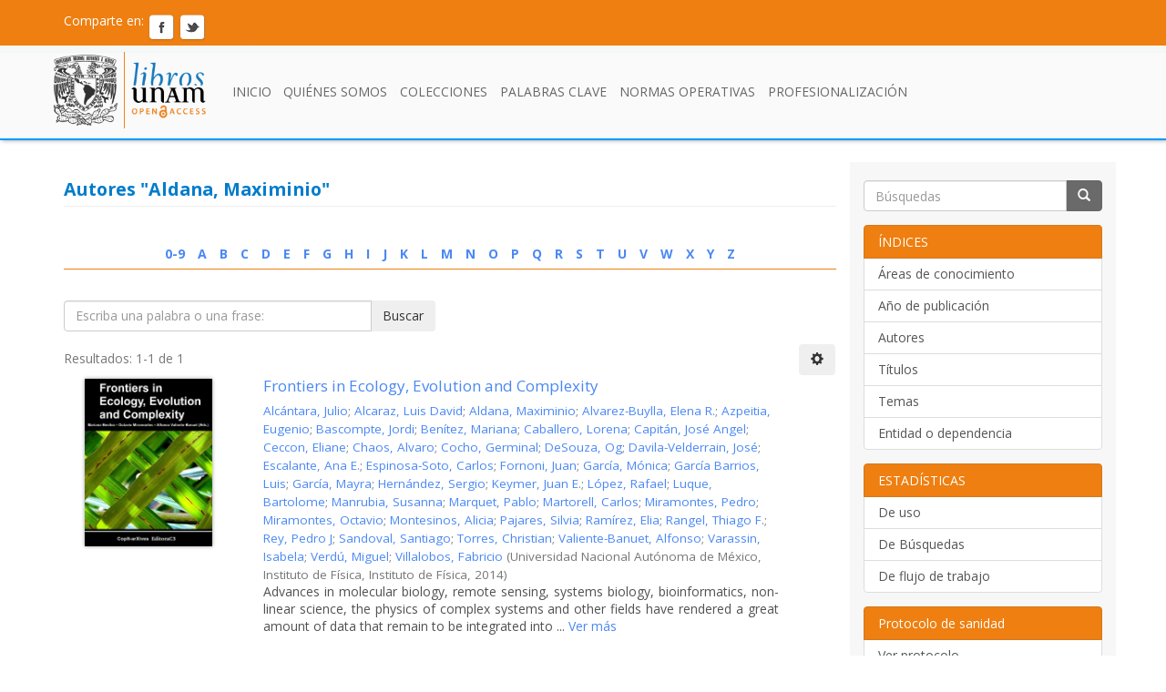

--- FILE ---
content_type: text/html;charset=utf-8
request_url: https://librosoa.unam.mx/browse?type=author&value=Aldana,%20Maximinio
body_size: 18362
content:
<!DOCTYPE html>
            <!--[if lt IE 7]> <html class="no-js lt-ie9 lt-ie8 lt-ie7" lang="en"> <![endif]-->
            <!--[if IE 7]>    <html class="no-js lt-ie9 lt-ie8" lang="en"> <![endif]-->
            <!--[if IE 8]>    <html class="no-js lt-ie9" lang="en"> <![endif]-->
            <!--[if gt IE 8]><!--> <html class="no-js" lang="en"> <!--<![endif]-->
            <head><META http-equiv="Content-Type" content="text/html; charset=UTF-8">
<meta content="width=device-width, user-scalable=no, initial-scale=1.0, maximum-scale=1.0, minimum-scale=1.0" name="viewport">
<meta content="Libros OA es un repositorio de la UNAM que alberga m&aacute;s de  2, 000 t&iacute;tulos de libros en diferentes formatos (epub, pdf y mp3), todos ellos disponibles para su descarga libre y gratuita." name="description">
<meta content="text/html; charset=UTF-8" http-equiv="Content-Type">
<meta content="IE=edge,chrome=1" http-equiv="X-UA-Compatible">
<meta content="width=device-width,initial-scale=1" name="viewport">
<link rel="shortcut icon" href="/themes/Mirage2/images/favicon.ico">
<link rel="apple-touch-icon" href="/themes/Mirage2/images/apple-touch-icon.png">
<meta name="Generator" content="DSpace 6.3">
<link href="/themes/Mirage2/styles/main.css" rel="stylesheet">
<link href="/themes/Mirage2/styles/StyleSheetOA.css" rel="stylesheet">
<link href="/themes/Mirage2/vendor/Carrusel_01/css/styles.css" rel="stylesheet">
<script src="/themes/Mirage2/vendor/Carrusel_01/js/jquery-1.11.0.min.js" type="text/javaScript"></script>
<link href="/themes/Mirage2/vendor/menufijo/css/style.css" rel="stylesheet">
<link href="/themes/Mirage2/vendor/menufijo/css/fonts_style.css" rel="stylesheet">
<script src="/themes/Mirage2/vendor/jquery/jquery.js" type="text/javaScript"></script>
<link href="/themes/Mirage2/vendor/slider_nivo_fomento/css/nivo-slider.css" rel="stylesheet">
<link media="screen" type="text/css" href="/themes/Mirage2/vendor/slider_nivo_fomento/themes/light/light.css" rel="stylesheet">
<link media="sc\ reen" type="text/css" href="/themes/Mirage2/vendor/slider_nivo_fomento/themes/bar/bar.css" rel="stylesheet">
<style type="text/css"></style>
<style type="text/css">
              .wordcloud {
                border: 1px solid #036;
                height: 2in;
                margin: 0.5in auto;
                padding: 0;
                page-break-after: always;
                page-break-inside: avoid;
                width: 8in;
		}

		#spam > a {
		 cursor:pointer;
		 }

            </style>
<style>
	      
            #gray-layer{
              position: absolute;
              left:0;
              top:0;
              width:100%;
              height:1800px;
              z-index:1001;
              background-color: rgba(0,0,0,0.8);	      
              #gray-layer > img {
              width: 100%;
              height: auto;

              }
            }

	    #gray-layerPDF{
              position: absolute;
              left:0;
              top:0;
              width:100%;
              height:2200px;
              z-index:1001;
              background-color: black;
              opacity: 0.91;
	      
              #gray-layer > img {
                width: 100%;
                height: auto;

                }
            }

            #image_thumbnail{
              display: block;
	      max-width: 500px;
              width: 100%;
              height: auto;
              margin-left: auto;
              margin-right: auto;
              margin-top: auto;
	      min-width: 200px;
            }

            #container_image{
              position: relative;
              background-color: white;
              max-width: 600px;
              margin: 0 auto;
              height: auto;
              top: 10%;
              padding: 50px 10px;
            }

            #close{
              position: absolute;
              height: 30px;
              width: 20px;
              overflow: hidden;
              right: 2px;
              top: 2px;
            }

            #close_button{
              width: 30px;
              height: auto;
              cursor: pointer;
	      font-size: 1.4em;
            }




            </style>
<script>
                                        $(document).ready(function() {
                                           $('.image-pop').click( function(){
                                           $('body').append('<div id="gray-layer">'+
                                                               '<div id="container_image">' +
                                                               '<div id="close">' +
                                                               '<span class="glyphicon glyphicon-remove-circle" id="close_button"></span>'+
							       '</div>' +
                                                               '<img src="'+$(this).attr('src')+'" id="image_thumbnail">' +
                                                               '</div>' +
                                                               '</div>');

                                               $('#close_button').click(function(){
                                                   $('#gray-layer').remove();
                                               });
                                           });

                                       });


                                      </script><script>
                                        $(document).ready(function() {
                                           $('.div_pdf_pop').click( function(){
                                           $('body').append('<div id="gray-layer">'+
                                                               '<div id="container_image">' +
                                                               '<div id="close">' +
                                                               '<img src="/themes/Mirage2//images/close-blue.png" id="close_button">'+
                                                               '</div>' +
                                                               '<iframe frameborder="0" style="width:500px; height:375px;" src="'+$(this).attr('src')+'" id="image_thumbnail"></iframe>' +
                                                               '</div>' +
                                                               '</div>');

                                               $('#close_button').click(function(){
                                                   $('#gray-layer').remove();
                                               });
                                           });

                                       });


                                      </script>
<link type="application/opensearchdescription+xml" rel="search" href="http://127.0.0.1:8080/open-search/description.xml" title="DSpace">
<script>
                //Clear default text of empty text areas on focus
                function tFocus(element)
                {
                if (element.value == ' '){element.value='';}
                }
                //Clear default text of empty text areas on submit
                function tSubmit(form)
                {
                var defaultedElements = document.getElementsByTagName("textarea");
                for (var i=0; i != defaultedElements.length; i++){
                if (defaultedElements[i].value == ' '){
                defaultedElements[i].value='';}}
                }
                //Disable pressing 'enter' key to submit a form (otherwise pressing 'enter' causes a submission to start over)
                function disableEnterKey(e)
                {
                var key;

                if(window.event)
                key = window.event.keyCode;     //Internet Explorer
                else
                key = e.which;     //Firefox and Netscape

                if(key == 13)  //if "Enter" pressed, then disable!
                return false;
                else
                return true;
                }
            </script><!--[if lt IE 9]>
                <script src="/themes/Mirage2/vendor/html5shiv/dist/html5shiv.js"> </script>
                <script src="/themes/Mirage2/vendor/respond/dest/respond.min.js"> </script>
                <![endif]--><script src="/themes/Mirage2/vendor/modernizr/modernizr.js"> </script>
<title>
                        
			Libros OA - Repositorio de libros de acceso abierto UNAM

			
                    </title>
<script>
              (function(i,s,o,g,r,a,m){i['GoogleAnalyticsObject']=r;i[r]=i[r]||function(){
              (i[r].q=i[r].q||[]).push(arguments)},i[r].l=1*new Date();a=s.createElement(o),
              m=s.getElementsByTagName(o)[0];a.async=1;a.src=g;m.parentNode.insertBefore(a,m)
              })(window,document,'script','https://www.google-analytics.com/analytics.js','ga');

              ga('create', 'UA-85494032-1', 'auto');
              ga('send', 'pageview');
            </script>
</head><body>
<script>
              (function(i,s,o,g,r,a,m){i['GoogleAnalyticsObject']=r;i[r]=i[r]||function(){
              (i[r].q=i[r].q||[]).push(arguments)},i[r].l=1*new Date();a=s.createElement(o),
              m=s.getElementsByTagName(o)[0];a.async=1;a.src=g;m.parentNode.insertBefore(a,m)
              })(window,document,'script','https://www.google-analytics.com/analytics.js','ga');

              ga('create', 'UA-85494032-1', 'auto');
              ga('send', 'pageview');
            </script>
<div class="heade_OA">
<header>
<div role="navigation" class="navbar navbar-default navbar-static-top">
<div class="container">
<div class="navbar-header">
<ul>
<li>Comparte en:</li>
<li>
<a target="_blank" href="https://www.facebook.com/sharer/sharer.php?u=http%3A//www.librosoa.unam.mx/"><img height="50" width="50" src="/themes/Mirage2//images/facebook.png"></a>
</li>
<li>
<a target="_blank" href="https://twitter.com/home?status=http%3A//www.librosoa.unam.mx/"><img height="50" width="50" src="/themes/Mirage2//images/twitter.png"></a>
</li>
</ul>
<link rel="image_src" href="http://132.248.204.84:8080/imgs/imgnRds.png">
<div class="navbar-header pull-right visible-xs hidden-sm hidden-md hidden-lg">
<ul class="nav nav-pills pull-left ">
<li>
<form method="get" action="/login" style="display: inline"></form>
</li>
</ul>
</div>
</div>
<div class="navbar-header pull-right hidden-xs">
<ul class="nav navbar-nav pull-left"></ul>
<ul class="nav navbar-nav pull-left">
<li>
<a href="/login"><span class="hidden-xs"></span></a>
</li>
</ul>
<button type="button" class="navbar-toggle visible-sm" data-toggle="offcanvas"><span class="sr-only">Cambiar navegaci&oacute;n</span><span class="icon-bar"></span><span class="icon-bar"></span><span class="icon-bar"></span></button>
</div>
</div>
</div>
</header>
<section class="wrap">
<div class="logo">
<a target="true" href="https://www.unam.mx/"><img alt="Libros UNAM OA" src="/themes/Mirage2//vendor/menufijo/image/logo_01.png"></a>
<div class="pipe"></div>
<a href="/"><img alt="Libros UNAM OA" src="/themes/Mirage2//vendor/menufijo/image/logo_02.png"></a>
</div>
<div class="menu_bar">
<a href="#" class="bt-menu"><span class="icon-menu"></span></a>
</div>
<nav>
<ul>
<li>
<a href="/">Inicio</a>
</li>
<li>
<a href="/page/quienes_somos">Qui&eacute;nes somos</a>
</li>
<li>
<a href="/community-list">Colecciones</a>
</li>
<li>
<a href="/browse?type=subject">Palabras clave</a>
</li>
<li>
<a href="/page/normas_operativas">Normas Operativas</a>
</li>
<li>
<a href="https://www.publicaciones.unam.mx/servicios/es/talleres-2025-2">Profesionalizaci&oacute;n</a>
</li>
</ul>
</nav>
</section>
</div>
<div class="trail-wrapper hidden-print">
<div class="container">
<div class="row">
<div class="col-xs-12">
<div class="breadcrumb dropdown visible-xs">
<a data-toggle="dropdown" class="dropdown-toggle" role="button" href="#" id="trail-dropdown-toggle">Listar  por autor&nbsp;<b class="caret"></b></a>
<ul aria-labelledby="trail-dropdown-toggle" role="menu" class="dropdown-menu">
<li role="presentation">
<a role="menuitem" href="/"><i aria-hidden="true" class="glyphicon glyphicon-home"></i>&nbsp;
                        DSpace Principal</a>
</li>
<li role="presentation" class="disabled">
<a href="#" role="menuitem">Listar  por autor</a>
</li>
</ul>
</div>
<ul class="breadcrumb hidden-xs">
<li>
<i aria-hidden="true" class="glyphicon glyphicon-home"></i>&nbsp;
            <a href="/">DSpace Principal</a>
</li>
<li class="active">Listar  por autor</li>Otra version
                                </ul>
</div>
</div>
</div>
</div>
<div class="hidden" id="no-js-warning-wrapper">
<div id="no-js-warning">
<div class="notice failure">JavaScript is disabled for your browser. Some features of this site may not work without it.</div>
</div>
</div>
<div class="container" id="main-container">
<div class="row row-offcanvas row-offcanvas-right">
<div class="horizontal-slider clearfix">
<div class="col-xs-12 col-sm-12 col-md-9 main-content">
<div>
<h2 class="ds-div-head page-header first-page-header"> Autores "Aldana, Maximinio"</h2>
<div id="aspect_artifactbrowser_ConfigurableBrowse_div_browse-by-author" class="ds-static-div primary">
<div class="ds-static-div browse-navigation-wrapper hidden-print">
<form id="aspect_artifactbrowser_ConfigurableBrowse_div_browse-navigation" class="ds-interactive-div secondary navigation" action="browse" method="post" onsubmit="javascript:tSubmit(this);">
<div class="ds-static-div row">
<div class="ds-static-div col-xs-4 col-sm-12">
<select class="ds-select-field form-control alphabet-select visible-xs alphabet-select visible-xs" name=""><option value="browse?rpp=20&amp;etal=-1&amp;sort_by=-1&amp;type=author&amp;starts_with=0&amp;order=ASC">0-9</option><option value="browse?rpp=20&amp;etal=-1&amp;sort_by=-1&amp;type=author&amp;starts_with=A&amp;order=ASC">A</option><option value="browse?rpp=20&amp;etal=-1&amp;sort_by=-1&amp;type=author&amp;starts_with=B&amp;order=ASC">B</option><option value="browse?rpp=20&amp;etal=-1&amp;sort_by=-1&amp;type=author&amp;starts_with=C&amp;order=ASC">C</option><option value="browse?rpp=20&amp;etal=-1&amp;sort_by=-1&amp;type=author&amp;starts_with=D&amp;order=ASC">D</option><option value="browse?rpp=20&amp;etal=-1&amp;sort_by=-1&amp;type=author&amp;starts_with=E&amp;order=ASC">E</option><option value="browse?rpp=20&amp;etal=-1&amp;sort_by=-1&amp;type=author&amp;starts_with=F&amp;order=ASC">F</option><option value="browse?rpp=20&amp;etal=-1&amp;sort_by=-1&amp;type=author&amp;starts_with=G&amp;order=ASC">G</option><option value="browse?rpp=20&amp;etal=-1&amp;sort_by=-1&amp;type=author&amp;starts_with=H&amp;order=ASC">H</option><option value="browse?rpp=20&amp;etal=-1&amp;sort_by=-1&amp;type=author&amp;starts_with=I&amp;order=ASC">I</option><option value="browse?rpp=20&amp;etal=-1&amp;sort_by=-1&amp;type=author&amp;starts_with=J&amp;order=ASC">J</option><option value="browse?rpp=20&amp;etal=-1&amp;sort_by=-1&amp;type=author&amp;starts_with=K&amp;order=ASC">K</option><option value="browse?rpp=20&amp;etal=-1&amp;sort_by=-1&amp;type=author&amp;starts_with=L&amp;order=ASC">L</option><option value="browse?rpp=20&amp;etal=-1&amp;sort_by=-1&amp;type=author&amp;starts_with=M&amp;order=ASC">M</option><option value="browse?rpp=20&amp;etal=-1&amp;sort_by=-1&amp;type=author&amp;starts_with=N&amp;order=ASC">N</option><option value="browse?rpp=20&amp;etal=-1&amp;sort_by=-1&amp;type=author&amp;starts_with=O&amp;order=ASC">O</option><option value="browse?rpp=20&amp;etal=-1&amp;sort_by=-1&amp;type=author&amp;starts_with=P&amp;order=ASC">P</option><option value="browse?rpp=20&amp;etal=-1&amp;sort_by=-1&amp;type=author&amp;starts_with=Q&amp;order=ASC">Q</option><option value="browse?rpp=20&amp;etal=-1&amp;sort_by=-1&amp;type=author&amp;starts_with=R&amp;order=ASC">R</option><option value="browse?rpp=20&amp;etal=-1&amp;sort_by=-1&amp;type=author&amp;starts_with=S&amp;order=ASC">S</option><option value="browse?rpp=20&amp;etal=-1&amp;sort_by=-1&amp;type=author&amp;starts_with=T&amp;order=ASC">T</option><option value="browse?rpp=20&amp;etal=-1&amp;sort_by=-1&amp;type=author&amp;starts_with=U&amp;order=ASC">U</option><option value="browse?rpp=20&amp;etal=-1&amp;sort_by=-1&amp;type=author&amp;starts_with=V&amp;order=ASC">V</option><option value="browse?rpp=20&amp;etal=-1&amp;sort_by=-1&amp;type=author&amp;starts_with=W&amp;order=ASC">W</option><option value="browse?rpp=20&amp;etal=-1&amp;sort_by=-1&amp;type=author&amp;starts_with=X&amp;order=ASC">X</option><option value="browse?rpp=20&amp;etal=-1&amp;sort_by=-1&amp;type=author&amp;starts_with=Y&amp;order=ASC">Y</option><option value="browse?rpp=20&amp;etal=-1&amp;sort_by=-1&amp;type=author&amp;starts_with=Z&amp;order=ASC">Z</option></select>
<ul id="aspect_artifactbrowser_ConfigurableBrowse_list_jump-list" class="ds-simple-list alphabet list-inline hidden-xs">
<li class="ds-simple-list-item">
<a href="browse?rpp=20&etal=-1&sort_by=-1&type=author&starts_with=0&order=ASC">0-9</a>
</li>
<li class="ds-simple-list-item">
<a href="browse?rpp=20&etal=-1&sort_by=-1&type=author&starts_with=A&order=ASC">A</a>
</li>
<li class="ds-simple-list-item">
<a href="browse?rpp=20&etal=-1&sort_by=-1&type=author&starts_with=B&order=ASC">B</a>
</li>
<li class="ds-simple-list-item">
<a href="browse?rpp=20&etal=-1&sort_by=-1&type=author&starts_with=C&order=ASC">C</a>
</li>
<li class="ds-simple-list-item">
<a href="browse?rpp=20&etal=-1&sort_by=-1&type=author&starts_with=D&order=ASC">D</a>
</li>
<li class="ds-simple-list-item">
<a href="browse?rpp=20&etal=-1&sort_by=-1&type=author&starts_with=E&order=ASC">E</a>
</li>
<li class="ds-simple-list-item">
<a href="browse?rpp=20&etal=-1&sort_by=-1&type=author&starts_with=F&order=ASC">F</a>
</li>
<li class="ds-simple-list-item">
<a href="browse?rpp=20&etal=-1&sort_by=-1&type=author&starts_with=G&order=ASC">G</a>
</li>
<li class="ds-simple-list-item">
<a href="browse?rpp=20&etal=-1&sort_by=-1&type=author&starts_with=H&order=ASC">H</a>
</li>
<li class="ds-simple-list-item">
<a href="browse?rpp=20&etal=-1&sort_by=-1&type=author&starts_with=I&order=ASC">I</a>
</li>
<li class="ds-simple-list-item">
<a href="browse?rpp=20&etal=-1&sort_by=-1&type=author&starts_with=J&order=ASC">J</a>
</li>
<li class="ds-simple-list-item">
<a href="browse?rpp=20&etal=-1&sort_by=-1&type=author&starts_with=K&order=ASC">K</a>
</li>
<li class="ds-simple-list-item">
<a href="browse?rpp=20&etal=-1&sort_by=-1&type=author&starts_with=L&order=ASC">L</a>
</li>
<li class="ds-simple-list-item">
<a href="browse?rpp=20&etal=-1&sort_by=-1&type=author&starts_with=M&order=ASC">M</a>
</li>
<li class="ds-simple-list-item">
<a href="browse?rpp=20&etal=-1&sort_by=-1&type=author&starts_with=N&order=ASC">N</a>
</li>
<li class="ds-simple-list-item">
<a href="browse?rpp=20&etal=-1&sort_by=-1&type=author&starts_with=O&order=ASC">O</a>
</li>
<li class="ds-simple-list-item">
<a href="browse?rpp=20&etal=-1&sort_by=-1&type=author&starts_with=P&order=ASC">P</a>
</li>
<li class="ds-simple-list-item">
<a href="browse?rpp=20&etal=-1&sort_by=-1&type=author&starts_with=Q&order=ASC">Q</a>
</li>
<li class="ds-simple-list-item">
<a href="browse?rpp=20&etal=-1&sort_by=-1&type=author&starts_with=R&order=ASC">R</a>
</li>
<li class="ds-simple-list-item">
<a href="browse?rpp=20&etal=-1&sort_by=-1&type=author&starts_with=S&order=ASC">S</a>
</li>
<li class="ds-simple-list-item">
<a href="browse?rpp=20&etal=-1&sort_by=-1&type=author&starts_with=T&order=ASC">T</a>
</li>
<li class="ds-simple-list-item">
<a href="browse?rpp=20&etal=-1&sort_by=-1&type=author&starts_with=U&order=ASC">U</a>
</li>
<li class="ds-simple-list-item">
<a href="browse?rpp=20&etal=-1&sort_by=-1&type=author&starts_with=V&order=ASC">V</a>
</li>
<li class="ds-simple-list-item">
<a href="browse?rpp=20&etal=-1&sort_by=-1&type=author&starts_with=W&order=ASC">W</a>
</li>
<li class="ds-simple-list-item">
<a href="browse?rpp=20&etal=-1&sort_by=-1&type=author&starts_with=X&order=ASC">X</a>
</li>
<li class="ds-simple-list-item">
<a href="browse?rpp=20&etal=-1&sort_by=-1&type=author&starts_with=Y&order=ASC">Y</a>
</li>
<li class="ds-simple-list-item">
<a href="browse?rpp=20&etal=-1&sort_by=-1&type=author&starts_with=Z&order=ASC">Z</a>
</li>
</ul>
</div>
<div class="ds-static-div col-xs-8 col-sm-12">
<p id="aspect_artifactbrowser_ConfigurableBrowse_p_hidden-fields" class="ds-paragraph hidden">
<input id="aspect_artifactbrowser_ConfigurableBrowse_field_rpp" class="ds-hidden-field form-control" name="rpp" type="hidden" value="20"><input id="aspect_artifactbrowser_ConfigurableBrowse_field_sort_by" class="ds-hidden-field form-control" name="sort_by" type="hidden" value="-1"><input id="aspect_artifactbrowser_ConfigurableBrowse_field_type" class="ds-hidden-field form-control" name="type" type="hidden" value="author"><input id="aspect_artifactbrowser_ConfigurableBrowse_field_value" class="ds-hidden-field form-control" name="value" type="hidden" value="Aldana, Maximinio"><input id="aspect_artifactbrowser_ConfigurableBrowse_field_etal" class="ds-hidden-field form-control" name="etal" type="hidden" value="-1"><input id="aspect_artifactbrowser_ConfigurableBrowse_field_order" class="ds-hidden-field form-control" name="order" type="hidden" value="ASC">
</p>
<div class="row">
<div class="col-xs-12 col-sm-6">
<p class="input-group">
<input id="aspect_artifactbrowser_ConfigurableBrowse_field_starts_with" class="ds-text-field form-control" placeholder="Escriba una palabra o una frase:" name="starts_with" type="text" value="" title="Listar &iacute;tems que empiezan con estas letras"><span class="input-group-btn"><button id="aspect_artifactbrowser_ConfigurableBrowse_field_submit" class="ds-button-field btn btn-default" name="submit" type="submit">Buscar</button></span>
</p>
</div>
</div>
</div>
</div>
</form>
</div>
<form id="aspect_artifactbrowser_ConfigurableBrowse_div_browse-controls" class="ds-interactive-div browse controls hidden" action="browse?resetOffset=true" method="post" onsubmit="javascript:tSubmit(this);">
<p class="ds-paragraph">
<input id="aspect_artifactbrowser_ConfigurableBrowse_field_type" class="ds-hidden-field form-control" name="type" type="hidden" value="author">
</p>
<p class="ds-paragraph">
<input id="aspect_artifactbrowser_ConfigurableBrowse_field_value" class="ds-hidden-field form-control" name="value" type="hidden" value="Aldana, Maximinio">
</p>
<p class="ds-paragraph">Ordenar por:</p>
<p class="ds-paragraph">
<select id="aspect_artifactbrowser_ConfigurableBrowse_field_sort_by" class="ds-select-field form-control" name="sort_by"><option value="1">t&iacute;tulo</option><option value="2">fecha de publicaci&oacute;n</option><option value="3">fecha de env&iacute;o</option></select>
</p>
<p class="ds-paragraph">Orden:</p>
<p class="ds-paragraph">
<select id="aspect_artifactbrowser_ConfigurableBrowse_field_order" class="ds-select-field form-control" name="order"><option value="ASC" selected>ascendente</option><option value="DESC">descendente</option></select>
</p>
<p class="ds-paragraph">Resultados:</p>
<p class="ds-paragraph">
<select id="aspect_artifactbrowser_ConfigurableBrowse_field_rpp" class="ds-select-field form-control" name="rpp"><option value="5">5</option><option value="10">10</option><option value="20" selected>20</option><option value="40">40</option><option value="60">60</option><option value="80">80</option><option value="100">100</option></select>
</p>
<p class="ds-paragraph">
<button id="aspect_artifactbrowser_ConfigurableBrowse_field_update" class="ds-button-field btn btn-default" name="update" type="submit">Modificar</button>
</p>
</form>
<div class="pagination-simple clearfix top">
<div class="row">
<div class="col-xs-10">
<p class="pagination-info">Resultados: 1-1 de 1</p>
</div>
<div class="col-xs-2">
<div class="btn-group sort-options-menu pull-right">
<button data-toggle="dropdown" class="btn btn-default dropdown-toggle"><span aria-hidden="true" class="glyphicon glyphicon-cog"></span></button>
<ul role="menu" class="dropdown-menu pull-right">
<li class="dropdown-header"></li>
<li>
<a data-name="sort_by" data-returnvalue="1" href="#"><span aria-hidden="true" class="glyphicon glyphicon-ok btn-xs invisible"></span>t&iacute;tulo</a>
</li>
<li>
<a data-name="sort_by" data-returnvalue="2" href="#"><span aria-hidden="true" class="glyphicon glyphicon-ok btn-xs invisible"></span>fecha de publicaci&oacute;n</a>
</li>
<li>
<a data-name="sort_by" data-returnvalue="3" href="#"><span aria-hidden="true" class="glyphicon glyphicon-ok btn-xs invisible"></span>fecha de env&iacute;o</a>
</li>
<li class="divider"></li>
<li class="dropdown-header"></li>
<li>
<a data-name="order" data-returnvalue="ASC" href="#"><span aria-hidden="true" class="glyphicon glyphicon-ok btn-xs active"></span>ascendente</a>
</li>
<li>
<a data-name="order" data-returnvalue="DESC" href="#"><span aria-hidden="true" class="glyphicon glyphicon-ok btn-xs invisible"></span>descendente</a>
</li>
<li class="divider"></li>
<li class="dropdown-header"></li>
<li>
<a data-name="rpp" data-returnvalue="5" href="#"><span aria-hidden="true" class="glyphicon glyphicon-ok btn-xs invisible"></span>5</a>
</li>
<li>
<a data-name="rpp" data-returnvalue="10" href="#"><span aria-hidden="true" class="glyphicon glyphicon-ok btn-xs invisible"></span>10</a>
</li>
<li>
<a data-name="rpp" data-returnvalue="20" href="#"><span aria-hidden="true" class="glyphicon glyphicon-ok btn-xs active"></span>20</a>
</li>
<li>
<a data-name="rpp" data-returnvalue="40" href="#"><span aria-hidden="true" class="glyphicon glyphicon-ok btn-xs invisible"></span>40</a>
</li>
<li>
<a data-name="rpp" data-returnvalue="60" href="#"><span aria-hidden="true" class="glyphicon glyphicon-ok btn-xs invisible"></span>60</a>
</li>
<li>
<a data-name="rpp" data-returnvalue="80" href="#"><span aria-hidden="true" class="glyphicon glyphicon-ok btn-xs invisible"></span>80</a>
</li>
<li>
<a data-name="rpp" data-returnvalue="100" href="#"><span aria-hidden="true" class="glyphicon glyphicon-ok btn-xs invisible"></span>100</a>
</li>
</ul>
</div>
</div>
</div>
</div>
<ul class="ds-artifact-list list-unstyled"></ul>
<div id="aspect_artifactbrowser_ConfigurableBrowse_div_browse-by-author-results" class="ds-static-div primary">
<ul class="ds-artifact-list list-unstyled">
<!-- External Metadata URL: cocoon://metadata/handle/123456789/3345/mets.xml?sections=dmdSec,fileSec&fileGrpTypes=THUMBNAIL-->
<li class="ds-artifact-item odd">
<div class="item-wrapper row">
<div class="col-sm-3 hidden-xs">
<div class="thumbnail artifact-preview">
<a href="/handle/123456789/3345" class="image-link"><img alt="Thumbnail" class="img-responsive img-thumbnail" src="/bitstream/handle/123456789/3345/19.jpg?sequence=2&isAllowed=y"></a>
</div>
</div>
<div class="col-sm-9">
<div class="artifact-description">
<h4 class="artifact-title">
<a href="/handle/123456789/3345">Frontiers in Ecology, Evolution and Complexity</a><span class="Z3988" title="ctx_ver=Z39.88-2004&amp;rft_val_fmt=info%3Aofi%2Ffmt%3Akev%3Amtx%3Adc&amp;rft_id=978-1-938128-05-9&amp;rft_id=http%3A%2F%2Fwww.librosoa.unam.mx%2Fhandle%2F123456789%2F3345&amp;rft_id=http%3A%2F%2Fscifunam.fisica.unam.mx%2Fmir%2Fcopit%2FTS0012EN%2FTS0012EN.html&amp;rft_id=http%3A%2F%2Fscifunam.fisica.unam.mx%2Fmir%2Fcopit%2FTS0012EN%2FTS0012EN.html&amp;rfr_id=info%3Asid%2Fdspace.org%3Arepository&amp;">
                    ﻿ 
                </span>
</h4>
<div class="artifact-info">
<span class="author h4"><small><span><a href="/browse?type=author&value=Alc%C3%A1ntara, Julio">Alc&aacute;ntara, Julio</a></span>; <span><a href="/browse?type=author&value=Alcaraz, Luis David">Alcaraz, Luis David</a></span>; <span><a href="/browse?type=author&value=Aldana, Maximinio">Aldana, Maximinio</a></span>; <span><a href="/browse?type=author&value=Alvarez-Buylla, Elena R.">Alvarez-Buylla, Elena R.</a></span>; <span><a href="/browse?type=author&value=Azpeitia, Eugenio">Azpeitia, Eugenio</a></span>; <span><a href="/browse?type=author&value=Bascompte, Jordi">Bascompte, Jordi</a></span>; <span><a href="/browse?type=author&value=Ben%C3%ADtez, Mariana">Ben&iacute;tez, Mariana</a></span>; <span><a href="/browse?type=author&value=Caballero, Lorena">Caballero, Lorena</a></span>; <span><a href="/browse?type=author&value=Capit%C3%A1n, Jos%C3%A9 Angel">Capit&aacute;n, Jos&eacute; Angel</a></span>; <span><a href="/browse?type=author&value=Ceccon, Eliane">Ceccon, Eliane</a></span>; <span><a href="/browse?type=author&value=Chaos, Alvaro">Chaos, Alvaro</a></span>; <span><a href="/browse?type=author&value=Cocho, Germinal">Cocho, Germinal</a></span>; <span><a href="/browse?type=author&value=DeSouza, Og">DeSouza, Og</a></span>; <span><a href="/browse?type=author&value=Davila-Velderrain, Jos%C3%A9">Davila-Velderrain, Jos&eacute;</a></span>; <span><a href="/browse?type=author&value=Escalante, Ana E.">Escalante, Ana E.</a></span>; <span><a href="/browse?type=author&value=Espinosa-Soto, Carlos">Espinosa-Soto, Carlos</a></span>; <span><a href="/browse?type=author&value=Fornoni, Juan">Fornoni, Juan</a></span>; <span><a href="/browse?type=author&value=Garc%C3%ADa, M%C3%B3nica">Garc&iacute;a, M&oacute;nica</a></span>; <span><a href="/browse?type=author&value=Garc%C3%ADa Barrios, Luis">Garc&iacute;a Barrios, Luis</a></span>; <span><a href="/browse?type=author&value=Garc%C3%ADa, Mayra">Garc&iacute;a, Mayra</a></span>; <span><a href="/browse?type=author&value=Hern%C3%A1ndez, Sergio">Hern&aacute;ndez, Sergio</a></span>; <span><a href="/browse?type=author&value=Keymer, Juan E.">Keymer, Juan E.</a></span>; <span><a href="/browse?type=author&value=L%C3%B3pez, Rafael">L&oacute;pez, Rafael</a></span>; <span><a href="/browse?type=author&value=Luque, Bartolome">Luque, Bartolome</a></span>; <span><a href="/browse?type=author&value=Manrubia, Susanna">Manrubia, Susanna</a></span>; <span><a href="/browse?type=author&value=Marquet, Pablo">Marquet, Pablo</a></span>; <span><a href="/browse?type=author&value=Martorell, Carlos">Martorell, Carlos</a></span>; <span><a href="/browse?type=author&value=Miramontes, Pedro">Miramontes, Pedro</a></span>; <span><a href="/browse?type=author&value=Miramontes, Octavio">Miramontes, Octavio</a></span>; <span><a href="/browse?type=author&value=Montesinos, Alicia">Montesinos, Alicia</a></span>; <span><a href="/browse?type=author&value=Pajares, Silvia">Pajares, Silvia</a></span>; <span><a href="/browse?type=author&value=Ram%C3%ADrez, Elia">Ram&iacute;rez, Elia</a></span>; <span><a href="/browse?type=author&value=Rangel, Thiago F.">Rangel, Thiago F.</a></span>; <span><a href="/browse?type=author&value=Rey, Pedro J">Rey, Pedro J</a></span>; <span><a href="/browse?type=author&value=Sandoval, Santiago">Sandoval, Santiago</a></span>; <span><a href="/browse?type=author&value=Torres, Christian">Torres, Christian</a></span>; <span><a href="/browse?type=author&value=Valiente-Banuet, Alfonso">Valiente-Banuet, Alfonso</a></span>; <span><a href="/browse?type=author&value=Varassin, Isabela">Varassin, Isabela</a></span>; <span><a href="/browse?type=author&value=Verd%C3%BA, Miguel">Verd&uacute;, Miguel</a></span>; <span><a href="/browse?type=author&value=Villalobos, Fabricio">Villalobos, Fabricio</a></span></small></span> <span class="publisher-date h4"><small>(<span class="publisher">Universidad Nacional Aut&oacute;noma de M&eacute;xico, Instituto de F&iacute;sica, Instituto de F&iacute;sica</span>, <span class="date">2014</span>)</small></span>
</div>
<div class="artifact-abstract">Advances in molecular biology, remote sensing, systems biology, bioinformatics, non-linear science, the physics of complex systems and other fields have rendered a great amount of data that remain to be integrated into ...<a href="/handle/123456789/3345">
                            Ver m&aacute;s
                        </a>
</div>
</div>
</div>
</div>
</li>
</ul>
</div>
<div class="pagination-simple clearfix bottom"></div>
<ul class="ds-artifact-list list-unstyled"></ul>
</div>
</div>
<div class="visible-xs visible-sm">
<footer>
<div class="row">
<hr>
<div class="col-xs-12">
<div class="contenedor_escudo">
<a href="https://www.unam.mx/" target="_blank" title="firma_unam"><img src="/themes/Mirage2/images/pleca_oficial_culturaUNAMPubli_Aniv70.png" alt="firma_esc"></a>
</div>
<div id="text_footer" class="text_footer">
<p>
                             Hecho en M&eacute;xico, Universidad Nacional Aut&oacute;noma de M&eacute;xico (UNAM), todos los derechos reservados 2025.
                             Esta p&aacute;gina puede ser reproducida con fines no lucrativos, siempre y cuando se cite la fuente completa
                             y su direcci&oacute;n electr&oacute;nica, y no se mutile. De otra forma requiere permiso previo por escrito de la
                             instituci&oacute;n. <a href="/page/creditos">Cr&eacute;ditos</a> |<a href="/page/directorio"> Directorio</a>
<br>
<a href="/page/aviso_privacidad">Aviso de privacidad</a>|
							<a href="https://www.publicaciones.unam.mx/servicios/es/protocolo-de-sanidad" target="_blank">Protocolo de sanidad</a>
</p>
</div>
</div>
</div>
<a class="hidden" href="/htmlmap">&nbsp;</a>
</footer>
</div>
</div>
<div role="navigation" id="sidebar" class="col-xs-6 col-sm-3 sidebar-offcanvas">
<div class="word-break hidden-print" id="ds-options">
<div class="ds-option-set" id="ds-search-option">
<form method="post" class="" id="ds-search-form" action="/discover">
<fieldset>
<div class="input-group">
<input placeholder="B&uacute;squedas" type="text" class="ds-text-field form-control" name="query"><span class="input-group-btn"><button title="Buscar" class="ds-button-field btn btn-primary"><span aria-hidden="true" class="glyphicon glyphicon-search"></span></button></span>
</div>
</fieldset>
</form>
</div>
<div>
<div class="ds-option-set list-group">
<a class="list-group-item active"><span class="list-group-item-heading h5">&Iacute;NDICES</span></a><a href="/community-list" class="list-group-item">&Aacute;reas de conocimiento</a><a href="/page/year" class="list-group-item">A&ntilde;o de publicaci&oacute;n</a><a href="/browse?type=author" class="list-group-item">Autores</a><a href="/browse?type=title" class="list-group-item">T&iacute;tulos</a><a href="/browse?type=subject" class="list-group-item">Temas</a><a href="/browse?type=entity" class="list-group-item">Entidad o dependencia</a>
</div>
</div>
<div>
<div class="ds-option-set list-group">
<a class="list-group-item active"><span class="list-group-item-heading h5">ESTAD&Iacute;STICAS</span></a><a href="/statistics-home" class="list-group-item">De uso</a><a href="/search-statistics" class="list-group-item">De B&uacute;squedas</a><a href="/workflow-statistics" class="list-group-item">De flujo de trabajo</a>
</div>
</div>
<div>
<div class="ds-option-set list-group">
<a class="list-group-item active"><span class="list-group-item-heading h5">Protocolo de sanidad</span></a><a href="https://www.publicaciones.unam.mx/servicios/es/protocolo-de-sanidad" target="_BLANK" class="list-group-item">Ver protocolo</a>
</div>
</div>
</div>
</div>
</div>
</div>
<div class="hidden-xs hidden-sm">
<footer>
<div class="row">
<hr>
<div class="col-xs-12">
<div class="contenedor_escudo">
<a href="https://www.unam.mx/" target="_blank" title="firma_unam"><img src="/themes/Mirage2/images/pleca_oficial_culturaUNAMPubli_Aniv70.png" alt="firma_esc"></a>
</div>
<div id="text_footer" class="text_footer">
<p>
                             Hecho en M&eacute;xico, Universidad Nacional Aut&oacute;noma de M&eacute;xico (UNAM), todos los derechos reservados 2025.
                             Esta p&aacute;gina puede ser reproducida con fines no lucrativos, siempre y cuando se cite la fuente completa
                             y su direcci&oacute;n electr&oacute;nica, y no se mutile. De otra forma requiere permiso previo por escrito de la
                             instituci&oacute;n. <a href="/page/creditos">Cr&eacute;ditos</a> |<a href="/page/directorio"> Directorio</a>
<br>
<a href="/page/aviso_privacidad">Aviso de privacidad</a>|
							<a href="https://www.publicaciones.unam.mx/servicios/es/protocolo-de-sanidad" target="_blank">Protocolo de sanidad</a>
</p>
</div>
</div>
</div>
<a class="hidden" href="/htmlmap">&nbsp;</a>
</footer>
</div>
</div>
<script type="text/javascript">
                         if(typeof window.publication === 'undefined'){
                            window.publication={};
                          };
                        window.publication.contextPath= '';window.publication.themePath= '/themes/Mirage2/';</script><script>
$(document).ready(function() { 

(function(e){"use strict";e.fn.carousel=function(t){var n,r;n={infinite:true,visible:1,speed:"fast",overflow:false,autoRotate:false,navigation:e(this).data("navigation"),itemMinWidth:0,itemEqualHeight:false,itemMargin:0,itemClassActive:"crsl-active",imageWideClass:"wide-image",carousel:true};return e(this).each(function(){r=e(this);if(e.isEmptyObject(t)===false)e.extend(n,t);if(e.isEmptyObject(e(r).data("crsl"))===false)e.extend(n,e(r).data("crsl"));n.isTouch="ontouchstart"in document.documentElement||navigator.userAgent.match(/Android|BlackBerry|iPhone|iPad|iPod|Opera Mini|IEMobile/i)?true:false;r.init=function(){n.total=e(r).find(".crsl-item").length;n.itemWidth=e(r).outerWidth();n.visibleDefault=n.visible;n.swipeDistance=null;n.swipeMinDistance=100;n.startCoords={};n.endCoords={};e(r).css({width:"100%"});e(r).find(".crsl-item").css({position:"relative","float":"left",overflow:"hidden",height:"auto"});e(r).find("."+n.imageWideClass).each(function(){e(this).css({display:"block",width:"100%",height:"auto"})});e(r).find(".crsl-item iframe").attr({width:"100%"});if(n.carousel)e(r).find(".crsl-item:first-child").addClass(n.itemClassActive);if(n.carousel&&n.infinite&&n.visible<n.total)e(r).find(".crsl-item:first-child").before(e(".crsl-item:last-child",r));if(n.overflow===false){e(r).css({overflow:"hidden"})}else{e("html, body").css({"overflow-x":"hidden"})}e(r).trigger("initCarousel",[n,r]);r.testPreload();r.config();r.initRotate();r.triggerNavs()};r.testPreload=function(){if(e(r).find("img").length>0){var t=e(r).find("img").length,i=1;e(r).find("img").each(function(){r.preloadImage(this,i,t);i++})}else{e(r).trigger("loadedCarousel",[n,r])}};r.preloadImage=function(t,i,s){var o=new Image,u={};u.src=e(t).attr("src")!==undefined?t.src:"";u.alt=e(t).attr("alt")!==undefined?t.alt:"";e(o).attr(u);e(o).on("load",function(){if(i===1)e(r).trigger("loadingImagesCarousel",[n,r]);if(i===s)e(r).trigger("loadedImagesCarousel",[n,r])})};r.config=function(){n.itemWidth=Math.floor((e(r).outerWidth()-n.itemMargin*(n.visibleDefault-1))/n.visibleDefault);if(n.itemWidth<=n.itemMinWidth){n.visible=Math.floor((e(r).outerWidth()-n.itemMargin*(n.visible-1))/n.itemMinWidth)===1?Math.floor(e(r).outerWidth()/n.itemMinWidth):Math.floor((e(r).outerWidth()-n.itemMargin)/n.itemMinWidth);n.visible=n.visible<1?1:n.visible;n.itemWidth=n.visible===1?Math.floor(e(r).outerWidth()):Math.floor((e(r).outerWidth()-n.itemMargin*(n.visible-1))/n.visible)}else{n.visible=n.visibleDefault}if(n.carousel){r.wrapWidth=Math.floor((n.itemWidth+n.itemMargin)*n.total);r.wrapMargin=r.wrapMarginDefault=n.infinite&&n.visible<n.total?parseInt((n.itemWidth+n.itemMargin)*-1,10):0;if(n.infinite&&n.visible<n.total&&e(r).find(".crsl-item."+n.itemClassActive).index()===0){e(r).find(".crsl-item:first-child").before(e(".crsl-item:last-child",r));r.wrapMargin=r.wrapMarginDefault=parseInt((n.itemWidth+n.itemMargin)*-1,10)}e(r).find(".crsl-wrap").css({width:r.wrapWidth+"px",marginLeft:r.wrapMargin})}else{r.wrapWidth=e(r).outerWidth();e(r).find(".crsl-wrap").css({width:r.wrapWidth+n.itemMargin+"px"});e("#"+n.navigation).hide()}e(r).find(".crsl-item").css({width:(n.itemWidth-2)+"px",marginRight:n.itemMargin+"px"});r.equalHeights();if(n.carousel){if(n.visible>=n.total){n.autoRotate=false;e("#"+n.navigation).hide()}else{e("#"+n.navigation).show()}}};r.equalHeights=function(){if(n.itemEqualHeight!==false){var t=0;e(r).find(".crsl-item").each(function(){e(this).css({height:"auto"});if(e(this).outerHeight()>t){t=e(this).outerHeight()}});e(r).find(".crsl-item").css({height:t+"px"})}return true};r.initRotate=function(){if(n.autoRotate!==false){r.rotateTime=window.setInterval(function(){r.rotate()},n.autoRotate)}};r.triggerNavs=function(){e("#"+n.navigation).delegate(".previous, .next","click",function(t){t.preventDefault();r.prepareExecute();if(e(this).hasClass("previous")&&r.testPrevious(r.itemActive)){r.previous()}else if(e(this).hasClass("next")&&r.testNext()){r.next()}else{return}})};r.prepareExecute=function(){if(n.autoRotate){clearInterval(r.rotateTime)}r.preventAnimateEvent();r.itemActive=e(r).find(".crsl-item."+n.itemClassActive);return true};r.preventAnimateEvent=function(){if(e(r).find(".crsl-wrap:animated").length>0){return false}};r.rotate=function(){r.preventAnimateEvent();r.itemActive=e(r).find(".crsl-item."+n.itemClassActive);r.next();return true};r.testPrevious=function(t){return e(".crsl-wrap",r).find(".crsl-item").index(t)>0};r.testNext=function(){return!n.infinite&&r.wrapWidth>=(n.itemWidth+n.itemMargin)*(n.visible+1)-r.wrapMargin||n.infinite};r.previous=function(){r.wrapMargin=n.infinite?r.wrapMarginDefault+e(r.itemActive).outerWidth(true):r.wrapMargin+e(r.itemActive).outerWidth(true);var t=e(r.itemActive).index();var i=e(r.itemActive).prev(".crsl-item");var s="previous";e(r).trigger("beginCarousel",[n,r,s]);e(r).find(".crsl-wrap").animate({marginLeft:r.wrapMargin+"px"},n.speed,function(){e(r.itemActive).removeClass(n.itemClassActive);e(i).addClass(n.itemClassActive);if(n.infinite){e(this).css({marginLeft:r.wrapMarginDefault}).find(".crsl-item:first-child").before(e(".crsl-item:last-child",r))}else{if(r.testPrevious(i)===false)e("#"+n.navigation).find(".previous").addClass("previous-inactive");if(r.testNext())e("#"+n.navigation).find(".next").removeClass("next-inactive")}e(this).trigger("endCarousel",[n,r,s])})};r.next=function(){r.wrapMargin=n.infinite?r.wrapMarginDefault-e(r.itemActive).outerWidth(true):r.wrapMargin-e(r.itemActive).outerWidth(true);var t=e(r.itemActive).index();var i=e(r.itemActive).next(".crsl-item");var s="next";e(r).trigger("beginCarousel",[n,r,s]);e(r).find(".crsl-wrap").animate({marginLeft:r.wrapMargin+"px"},n.speed,function(){e(r.itemActive).removeClass(n.itemClassActive);e(i).addClass(n.itemClassActive);if(n.infinite){e(this).css({marginLeft:r.wrapMarginDefault}).find(".crsl-item:last-child").after(e(".crsl-item:first-child",r))}else{if(r.testPrevious(i))e("#"+n.navigation).find(".previous").removeClass("previous-inactive");if(r.testNext()===false)e("#"+n.navigation).find(".next").addClass("next-inactive")}e(this).trigger("endCarousel",[n,r,s])})};var i=false,s;e(window).on("mouseleave",function(t){if(t.target)s=t.target;else if(t.srcElement)s=t.srcElement;if(e(r).attr("id")&&e(s).parents(".crsl-items").attr("id")===e(r).attr("id")||e(s).parents(".crsl-items").data("navigation")===e(r).data("navigation")){i=true}else{i=false}return false});e(window).on("keydown",function(e){if(i===true){if(e.keyCode===37){r.prepareExecute();r.previous()}else if(e.keyCode===39){r.prepareExecute();r.next()}}return});if(n.isTouch){e(r).on("touchstart",function(t){e(r).addClass("touching");n.startCoords=t.originalEvent.targetTouches[0];n.endCoords=t.originalEvent.targetTouches[0];e(".touching").on("touchmove",function(e){n.endCoords=e.originalEvent.targetTouches[0];if(Math.abs(parseInt(n.endCoords.pageX-n.startCoords.pageX,10))>Math.abs(parseInt(n.endCoords.pageY-n.startCoords.pageY,10))){e.preventDefault();e.stopPropagation()}})}).on("touchend",function(t){t.preventDefault();t.stopPropagation();n.swipeDistance=n.endCoords.pageX-n.startCoords.pageX;if(n.swipeDistance>=n.swipeMinDistance){r.previous()}else if(n.swipeDistance<=-n.swipeMinDistance){r.next()}e(".touching").off("touchmove").removeClass("touching")})}e(r).on("loadedCarousel loadedImagesCarousel",function(){r.equalHeights()});e(window).on("carouselResizeEnd",function(){if(n.itemWidth!==e(r).outerWidth())r.config()});e(window).ready(function(){e(r).trigger("prepareCarousel",[n,r]);r.init();e(window).on("resize",function(){if(this.carouselResizeTo)clearTimeout(this.carouselResizeTo);this.carouselResizeTo=setTimeout(function(){e(this).trigger("carouselResizeEnd")},10)})});e(window).load(function(){r.testPreload();r.config()})})}})(jQuery);

// Fin responsiveCarousel.min.js

//Funcion para usar responsive slider

$(function(){
  $('.crsl-items').carousel({
    visible: 4,
    itemMinWidth: 180,
    itemEqualHeight: 270,
    itemMargin: 9,
  });
  
  $("a[href=#]").on('click', function(e) {
    e.preventDefault();
    
  });
});

// Fin funcion para usar responsive slider

});  
</script><script>
$(document).ready(function(){
var contador_menu = 1;

$('<span class="icon-arrow-right5"></span>').appendTo('nav > ul > li a');

$('nav ul li').on('click', function(){
$(this).children('ul').slideToggle();
$(this).children('a').toggleClass('active');

});

$('.menu_bar').click(function(){
if (contador_menu == 1){
$('nav').animate({
right: '0'
});
contador_menu = 0;
$('.menu_bar span').addClass('icon-cross');
$('.menu_bar span').removeClass('icon-list2');

} else {
contador_menu = 1;
$('nav').animate({
right: '-100%'
});
$('.menu_bar span').addClass('icon-list2');
$('.menu_bar span').removeClass('icon-cross');
};
});

$('.btn-categorias').on('click', function(){
$('.categories_list li ul').slideToggle(300);
});


});


</script><script>







!function(t){"use strict";function e(t,e){return this.bctx=null,this.bgPixel=null,this.ctx=null,this.diffChannel=null,this.container=e,this.grid=[],this.ngx=null,this.ngy=null,this.settings=t,this.size=null,this.words=[],this.linkTable=[],this.match=null,this}var i="awesomeCloud",s={size:{grid:8,factor:0,normalize:!0},color:{background:"rgba(255,255,255,0)",start:"#20f",end:"#e00"},options:{color:"gradient",rotationRatio:.3,printMultiplier:1,sort:"highest"},font:"Helvetica, Arial, sans-serif",shape:"circle"};t.fn.awesomeCloud=function(n,r){if("object"==typeof n)r=n;else if("string"==typeof n){var a=this.data("_"+i);return!!a&&(void 0!==s[n]&&(void 0!==r?(a.settings[n]=r,!0):a.settings[n]))}return r=t.extend(!0,{},s,r||{}),this.each(function(){var s=t(this),n=new e(jQuery.extend(!0,{},r),s);n.create(),s.data("_"+i,n)})},e.prototype={create:function(){var e,s,n,r,a,o=this,h=0,l=null,g=0,f=0,d=null,c=!1,u=0,w=.1,m=0,p=0,b=0,y=0,x=null,M=null,v=null;switch(this.settings.weightFactor=function(t){return t*o.settings.size.factor},this.settings.gridSize=Math.max(this.settings.size.grid,4)*this.settings.options.printMultiplier,this.settings.color.start=this.colorToRGBA(this.settings.color.start),this.settings.color.end=this.colorToRGBA(this.settings.color.end),this.settings.color.background=this.colorToRGBA(this.settings.color.background),this.settings.minSize=this.minimumFontSize(),this.settings.ellipticity=1,this.settings.shape){case"square":this.settings.shape=function(t){var e=(t+Math.PI/4)%(2*Math.PI/4);return 1/(Math.cos(e)+Math.sin(e))};break;case"diamond":this.settings.shape=function(t){var e=t%(2*Math.PI/4);return 1/(Math.cos(e)+Math.sin(e))};break;case"x":this.settings.shape=function(t){var e=t%(2*Math.PI/4);return 1/(Math.cos(e)+Math.sin(e)-2*Math.PI/4)};break;case"triangle":this.settings.shape=function(t){var e=(t+3*Math.PI/2)%(2*Math.PI/3);return 1/(Math.cos(e)+Math.sqrt(3)*Math.sin(e))};break;case"triangle-forward":this.settings.shape=function(t){var e=t%(2*Math.PI/3);return 1/(Math.cos(e)+Math.sqrt(3)*Math.sin(e))};break;case"pentagon":this.settings.shape=function(t){var e=(t+.955)%(2*Math.PI/5);return 1/(Math.cos(e)+.726543*Math.sin(e))};break;case"star":this.settings.shape=function(t){var e=(t+.955)%(2*Math.PI/10);return(t+.955)%(2*Math.PI/5)-2*Math.PI/10>=0?1/(Math.cos(2*Math.PI/10-e)+3.07768*Math.sin(2*Math.PI/10-e)):1/(Math.cos(e)+3.07768*Math.sin(e))};break;case"circle":default:this.settings.shape=function(t){return 1}}if(this.size={left:this.container.offset().left,top:this.container.offset().top,height:this.container.height()*this.settings.options.printMultiplier,width:this.container.width()*this.settings.options.printMultiplier,screenHeight:this.container.height(),screenWidth:this.container.width()},this.settings.ellipticity=this.size.height/this.size.width,this.settings.ellipticity>2&&(this.settings.ellipticity=2),this.settings.ellipticity<.2&&(this.settings.ellipticity=.2),this.settings.weight={lowest:null,highest:null,average:null},this.container.children().each(function(e,i){if(x=null,v=null,f=parseInt(t(this).attr("data-weight"),10),g+=f,o.settings.weight.lowest||(o.settings.weight.lowest=f),o.settings.weight.highest||(o.settings.weight.highest=f),f<o.settings.weight.lowest&&(o.settings.weight.lowest=f),f>o.settings.weight.highest&&(o.settings.weight.highest=f),o.settings.weight.average=g/(e+1),t(this).css("display","none"),0===t(this).has("a").length)v=t(this).html();else{var s=t(this).children(":first");x=s.attr("href"),M=s.attr("target"),v=s.html()}o.words.push([v,f,x,M])}),this.settings.range=this.settings.weight.highest-this.settings.weight.lowest,!0===this.settings.size.normalize)for(this.words.sort(function(t,e){return t[1]-e[1]}),h=0;h<this.words.length;h++)null===d?d=this.words[h][1]:this.words[h][1]-d>this.settings.weight.average&&(this.words[h][1]-=(this.words[h][1]-d)/(.38*this.settings.weight.average)+d);if(this.words.sort(function(t,e){return"random"===o.settings.options.sort?.5-Math.random():"lowest"===o.settings.options.sort?t[1]-e[1]:e[1]-t[1]}),this.settings.size.factor===parseInt(0,10)){for(this.settings.size.factor=1,l=i+"SizeTest",c=!1,u=0,w=.1,m=0,p=0,b=0,y=0,e=Math.min(this.size.width,this.size.height),s=this.createCanvas({id:l,width:e,height:e,left:0,top:0}),h=0;h<this.words.length;h++)s.font=this.settings.weightFactor(this.words[h][1])+"px "+this.settings.font,(y=s.measureText(this.words[h][0]).width)>m&&(m=y,p=this.words[h]);for(;!c;)u=this.settings.weightFactor(p[1]),s.font=u.toString(10)+"px "+this.settings.font,(y=s.measureText(p[0]).width)>.95*e?this.settings.size.factor-=w:y<.9*e?this.settings.size.factor+=w:c=!0,(b+=1)>1e4&&(c=!0);this.destroyCanvas(l),this.settings.size.factor-=w}if(this.settings.color.increment={r:(this.settings.color.end.r-this.settings.color.start.r)/this.settings.range,g:(this.settings.color.end.g-this.settings.color.start.g)/this.settings.range,b:(this.settings.color.end.b-this.settings.color.start.b)/this.settings.range,a:(this.settings.color.end.a-this.settings.color.start.a)/this.settings.range},this.ngx=Math.floor(this.size.width/this.settings.gridSize),this.ngy=Math.floor(this.size.height/this.settings.gridSize),this.grid=[],l=i+this.container.attr("id"),this.ctx=this.createCanvas({parent:this.container,id:l,width:this.size.width,height:this.size.height,left:"0px",top:"0px"}),this.bctx=this.createCanvas({id:"awesomeCloudTempCheck",width:1,height:1,left:0,top:0}),this.bctx.fillStyle=this.settings.color.background.rgba,this.bctx.clearRect(0,0,1,1),this.bctx.fillStyle=this.settings.color.background.rgba,this.bctx.fillRect(0,0,1,1),this.bgPixel=this.bctx.getImageData(0,0,1,1).data,"function"!=typeof this.settings.options.color&&"random"!==this.settings.options.color.substr(0,6)&&"gradient"!==this.settings.options.color.substr(0,8)){for(this.bctx.fillStyle=this.colorToRGBA(this.settings.options.color).rgba,this.bctx.fillRect(0,0,1,1),n=this.bctx.getImageData(0,0,1,1).data,h=4;h--;)if(Math.abs(n[h]-this.bgPixel[h])>10){this.diffChannel=h;break}}else this.diffChannel=NaN;for(this.destroyCanvas("awesomeCloudTempCheck"),r=this.ngx;r--;)for(this.grid[r]=[],a=this.ngy;a--;)this.grid[r][a]=!0;return this.ctx.fillStyle=this.settings.color.background.rgba,this.ctx.clearRect(0,0,this.ngx*(this.settings.gridSize+1),this.ngy*(this.settings.gridSize+1)),this.ctx.fillRect(0,0,this.ngx*(this.settings.gridSize+1),this.ngy*(this.settings.gridSize+1)),this.ctx.textBaseline="top",h=0,window.setImmediate(function t(){h>=o.words.length||(o.putWord(o.words[h][0],o.words[h][1],o.words[h][2],o.words[h][3]),h+=1,window.setImmediate(t))}),o.allDone(l),!0},allDone:function(e){var i=this,s=document.getElementById(e);t("#"+e).width(this.size.screenWidth),t("#"+e).height(this.size.screenHeight),t("#"+e).css("display","block"),t("#"+e).css("visibility","visible"),s.addEventListener("mousemove",function(e){var n=0,r=0;(e.layerX||0===e.layerX)&&(n=e.layerX,r=e.layerY),n-=s.offsetLeft,n+=t(s).position().left,n=Math.floor(n*i.settings.options.printMultiplier),r-=s.offsetTop,r+=t(s).position().top,r=Math.floor(r*i.settings.options.printMultiplier),i.match=null;for(var a=0,o=i.linkTable.length;a<o;a++){var h=i.linkTable[a];n>=h.x&&n<=h.x+h.width&&r>=h.y&&r<=h.y+h.height&&(i.match=h)}null!==i.match?document.body.style.cursor="pointer":document.body.style.cursor=""},!1),s.addEventListener("click",function(t){null!==i.match&&(i.match.target?window.open(i.match.link,i.match.target):window.location=i.match.link)},!1)},minimumFontSize:function(){for(var t,e,s=i+"FontTest",n=this.createCanvas({id:s,width:50,height:50,left:0,top:0}),r=20;r;){if(n.font=r.toString(10)+"px sans-serif",n.measureText("ï¼·").width===t&&n.measureText("m").width===e)return this.destroyCanvas(s),(r+1)/2;t=n.measureText("ï¼·").width,e=n.measureText("m").width,r-=1}return this.destroyCanvas(s),0},createCanvas:function(e){var i,s=e.id,n=t("body");return void 0!==e.parent&&(n=e.parent),n.append('<canvas id="'+s+'" width="100%" height="auto">.</canvas>'),t("#"+s).css("visibility","hidden"),t("#"+s).css("display","none"),t("#"+s).css("position","relative"),t("#"+s).css("z-index",1e4),t("#"+s).width(e.width),t("#"+s).height(e.height),t("#"+s).offset({top:e.top,left:e.left}),(i=document.getElementById(s)).setAttribute("width",e.width),i.setAttribute("height",e.height),i.getContext("2d")},destroyCanvas:function(e){t("#"+e).remove()},putWord:function(t,e,s,n){var r,a,o,h,l,g,f,d,c,u,w,m,p,b,y,x=this,M=Math.random()<this.settings.options.rotationRatio,v=this.settings.weightFactor(e),k=null,z=null;if(v<=this.settings.minSize)return!1;for(this.ctx.font=v.toString(10)+"px "+this.settings.font,M?(k=this.ctx.measureText(t).width,z=Math.max(v,this.ctx.measureText("m").width,this.ctx.measureText("ï¼·").width),/[Jgpqy]/.test(t)&&(z*=1.5),z+=Math.floor(v/6),k+=Math.floor(v/6)):(z=this.ctx.measureText(t).width,k=Math.max(v,this.ctx.measureText("m").width,this.ctx.measureText("ï¼·").width),/[Jgpqy]/.test(t)&&(k*=1.5),k+=Math.floor(v/6),z+=Math.floor(v/6)),z=Math.ceil(z),k=Math.ceil(k),h=Math.ceil(z/this.settings.gridSize),l=Math.ceil(k/this.settings.gridSize),g=[this.ngx/2,this.ngy/2],f=Math.floor(Math.sqrt(this.ngx*this.ngx+this.ngy*this.ngy)),d=this.ngx+this.ngy,c=f+1;c--;){for(u=d,y=[];u--;)w=this.settings.shape(u/d*2*Math.PI),y.push([Math.floor(g[0]+(f-c)*w*Math.cos(-u/d*2*Math.PI)-h/2),Math.floor(g[1]+(f-c)*w*this.settings.ellipticity*Math.sin(-u/d*2*Math.PI)-l/2),u/d*2*Math.PI]);if(y.shuffle().some(function(g){return!!x.canFitText(g[0],g[1],h,l)&&(a=Math.floor(g[0]*x.settings.gridSize+(h*x.settings.gridSize-z)/2),o=Math.floor(g[1]*x.settings.gridSize+(l*x.settings.gridSize-k)/2),M?(b=i+"Rotator",p=x.createCanvas({id:b,width:z,height:k,left:0,top:0}),m=document.getElementById(b),p.fillStyle=x.settings.color.background.rgba,p.fillRect(0,0,z,k),p.fillStyle=x.wordcolor(t,e,v,f-c,g[2]),p.font=v.toString(10)+"px "+x.settings.font,p.textBaseline="top",M&&(p.translate(0,k),p.rotate(-Math.PI/2)),p.fillText(t,Math.floor(v/6),0),x.ctx.clearRect(a,o,z,k),x.ctx.drawImage(m,a,o,z,k),x.destroyCanvas(b)):(r=v.toString(10)+"px "+x.settings.font,x.ctx.font=r,x.ctx.fillStyle=x.wordcolor(t,e,v,f-c,g[2]),x.ctx.fillText(t,a,o),k=x.getTextHeight(r).height,z=x.ctx.measureText(t).width),null!==s&&x.linkTable.push({x:a,y:o,width:z,height:k,word:t,link:s,target:n}),x.updateGrid(g[0],g[1],h,l),!0)}))return!0}return!1},canFitText:function(t,e,i,s){if(t<0||e<0||t+i>this.ngx||e+s>this.ngy)return!1;for(var n,r=i;r--;)for(n=s;n--;)if(!this.grid[t+r][e+n])return!1;return!0},wordcolor:function(t,e,i,s,n){var r=null;switch(this.settings.options.color){case"gradient":r="rgba("+Math.round(this.settings.color.start.r+this.settings.color.increment.r*(e-this.settings.weight.lowest))+","+Math.round(this.settings.color.start.g+this.settings.color.increment.g*(e-this.settings.weight.lowest))+","+Math.round(this.settings.color.start.b+this.settings.color.increment.b*(e-this.settings.weight.lowest))+","+Math.round(this.settings.color.start.a+this.settings.color.increment.a*(e-this.settings.weight.lowest))+")";break;case"random-dark":r="rgba("+Math.floor(128*Math.random()).toString(10)+","+Math.floor(128*Math.random()).toString(10)+","+Math.floor(128*Math.random()).toString(10)+",1)";break;case"random-light":r="rgba("+Math.floor(128*Math.random()+128).toString(10)+","+Math.floor(128*Math.random()+128).toString(10)+","+Math.floor(128*Math.random()+128).toString(10)+",1)";break;default:r="function"!=typeof this.settings.wordColor?"rgba(127,127,127,1)":this.settings.wordColor(t,e,i,s,n)}return r},updateGrid:function(t,e,i,s,n){for(var r,a=i,o=this.ctx.getImageData(t*this.settings.gridSize,e*this.settings.gridSize,i*this.settings.gridSize,s*this.settings.gridSize);a--;)for(r=s;r--;)this.isGridEmpty(o,a*this.settings.gridSize,r*this.settings.gridSize,i*this.settings.gridSize,s*this.settings.gridSize,n)||(this.grid[t+a][e+r]=!1)},isGridEmpty:function(t,e,i,s,n,r){var a,o,h=this.settings.gridSize;if(isNaN(this.diffChannel)||r){for(;h--;)for(a=this.settings.gridSize;a--;)for(o=4;o--;)if(this.getChannelData(t.data,e+h,i+a,s,n,o)!==this.bgPixel[o])return!1}else for(;h--;)for(a=this.settings.gridSize;a--;)if(this.getChannelData(t.data,e+h,i+a,s,n,this.diffChannel)!==this.bgPixel[this.diffChannel])return!1;return!0},getChannelData:function(t,e,i,s,n,r){return t[4*(i*s+e)+r]},colorToRGBA:function(t){3===(t=t.replace(/^\s*#|\s*$/g,"")).length&&(t=t.replace(/(.)/g,"$1$1")),t=t.toLowerCase();var e,i,s,n,r,a,o,h,l,g,f={aliceblue:"f0f8ff",antiquewhite:"faebd7",aqua:"00ffff",aquamarine:"7fffd4",azure:"f0ffff",beige:"f5f5dc",bisque:"ffe4c4",black:"000000",blanchedalmond:"ffebcd",blue:"0000ff",blueviolet:"8a2be2",brown:"a52a2a",burlywood:"deb887",cadetblue:"5f9ea0",chartreuse:"7fff00",chocolate:"d2691e",coral:"ff7f50",cornflowerblue:"6495ed",cornsilk:"fff8dc",crimson:"dc143c",cyan:"00ffff",darkblue:"00008b",darkcyan:"008b8b",darkgoldenrod:"b8860b",darkgray:"a9a9a9",darkgreen:"006400",darkkhaki:"bdb76b",darkmagenta:"8b008b",darkolivegreen:"556b2f",darkorange:"ff8c00",darkorchid:"9932cc",darkred:"8b0000",darksalmon:"e9967a",darkseagreen:"8fbc8f",darkslateblue:"483d8b",darkslategray:"2f4f4f",darkturquoise:"00ced1",darkviolet:"9400d3",deeppink:"ff1493",deepskyblue:"00bfff",dimgray:"696969",dodgerblue:"1e90ff",feldspar:"d19275",firebrick:"b22222",floralwhite:"fffaf0",forestgreen:"228b22",fuchsia:"ff00ff",gainsboro:"dcdcdc",ghostwhite:"f8f8ff",gold:"ffd700",goldenrod:"daa520",gray:"808080",green:"008000",greenyellow:"adff2f",honeydew:"f0fff0",hotpink:"ff69b4",indianred:"cd5c5c",indigo:"4b0082",ivory:"fffff0",khaki:"f0e68c",lavender:"e6e6fa",lavenderblush:"fff0f5",lawngreen:"7cfc00",lemonchiffon:"fffacd",lightblue:"add8e6",lightcoral:"f08080",lightcyan:"e0ffff",lightgoldenrodyellow:"fafad2",lightgrey:"d3d3d3",lightgreen:"90ee90",lightpink:"ffb6c1",lightsalmon:"ffa07a",lightseagreen:"20b2aa",lightskyblue:"87cefa",lightslateblue:"8470ff",lightslategray:"778899",lightsteelblue:"b0c4de",lightyellow:"ffffe0",lime:"00ff00",limegreen:"32cd32",linen:"faf0e6",magenta:"ff00ff",maroon:"800000",mediumaquamarine:"66cdaa",mediumblue:"0000cd",mediumorchid:"ba55d3",mediumpurple:"9370d8",mediumseagreen:"3cb371",mediumslateblue:"7b68ee",mediumspringgreen:"00fa9a",mediumturquoise:"48d1cc",mediumvioletred:"c71585",midnightblue:"191970",mintcream:"f5fffa",mistyrose:"ffe4e1",moccasin:"ffe4b5",navajowhite:"ffdead",navy:"000080",oldlace:"fdf5e6",olive:"808000",olivedrab:"6b8e23",orange:"ffa500",orangered:"ff4500",orchid:"da70d6",palegoldenrod:"eee8aa",palegreen:"98fb98",paleturquoise:"afeeee",palevioletred:"d87093",papayawhip:"ffefd5",peachpuff:"ffdab9",peru:"cd853f",pink:"ffc0cb",plum:"dda0dd",powderblue:"b0e0e6",purple:"800080",red:"ff0000",rosybrown:"bc8f8f",royalblue:"4169e1",saddlebrown:"8b4513",salmon:"fa8072",sandybrown:"f4a460",seagreen:"2e8b57",seashell:"fff5ee",sienna:"a0522d",silver:"c0c0c0",skyblue:"87ceeb",slateblue:"6a5acd",slategray:"708090",snow:"fffafa",springgreen:"00ff7f",steelblue:"4682b4",tan:"d2b48c",teal:"008080",thistle:"d8bfd8",tomato:"ff6347",turquoise:"40e0d0",violet:"ee82ee",violetred:"d02090",wheat:"f5deb3",white:"ffffff",whitesmoke:"f5f5f5",yellow:"ffff00",yellowgreen:"9acd32"},d=[{re:/^rgb\((\d{1,3}),\s*(\d{1,3}),\s*(\d{1,3})\)$/,example:["rgb(123, 234, 45)","rgb(255,234,245)"],process:function(t){return[parseInt(t[1],10),parseInt(t[2],10),parseInt(t[3],10),1]}},{re:/^rgba\((\d{1,3}),\s*(\d{1,3}),\s*(\d{1,3}),\s*(\d+(?:\.\d+)?|\.\d+)\s*\)/,example:["rgb(123, 234, 45, 1)","rgb(255,234,245, 0.5)"],process:function(t){return[parseInt(t[1],10),parseInt(t[2],10),parseInt(t[3],10),parseFloat(t[4])]}},{re:/^(\w{2})(\w{2})(\w{2})$/,example:["#00ff00","336699"],process:function(t){return[parseInt(t[1],16),parseInt(t[2],16),parseInt(t[3],16),1]}},{re:/^(\w{1})(\w{1})(\w{1})$/,example:["#fb0","f0f"],process:function(t){return[parseInt(t[1]+t[1],16),parseInt(t[2]+t[2],16),parseInt(t[3]+t[3],16),1]}}];for(r in f)t===r&&(t=f[r]);for(a=0;a<d.length;a++)o=d[a].re,h=d[a].process,(l=o.exec(t))&&(e=(g=h(l))[0],i=g[1],s=g[2],n=g[3]);return e=e<0||isNaN(e)?0:e>255?255:e,i=i<0||isNaN(i)?0:i>255?255:i,s=s<0||isNaN(s)?0:s>255?255:s,n=n<0||isNaN(n)?0:n>1?1:n,{r:e,g:i,b:s,a:n,rgba:"rgba("+e+", "+i+", "+s+", "+n+")"}},getTextHeight:function(e){var i=t('<span style="font: '+e+'">Hg</span>'),s=t('<div style="display: inline-block; width: 1px; height: 0px;"></div>'),n=t("<div></div>"),r=t("body"),a={};n.append(i,s),r.append(n);try{a={},s.css({verticalAlign:"baseline"}),a.ascent=s.offset().top-i.offset().top,s.css({verticalAlign:"bottom"}),a.height=s.offset().top-i.offset().top,a.descent=a.height-a.ascent}finally{n.remove()}return a}}}(jQuery),Array.prototype.shuffle=function(){"use strict";for(var t,e,i=this.length;i;t=parseInt(Math.random()*i,10),e=this[--i],this[i]=this[t],this[t]=e);return this},window.setImmediate||(window.setImmediate=function(){"use strict";return window.msSetImmediate||window.webkitSetImmediate||window.mozSetImmediate||window.oSetImmediate||function(){if(window.postMessage&&window.addEventListener){var t,e=[],i=-1,s=-1;return window.addEventListener("message",function(t){"zero-timeout-message"===t.data&&(t.stopPropagation(),e.length>0&&(e.shift()(),i+=1))},!0),window.clearImmediate=function(n){"number"!=typeof n||n>s||(e[t=n-i-1]=function(){})},function(t){return e.push(t),window.postMessage("zero-timeout-message","*"),++s}}}()||function(t){window.setTimeout(t,0)}}()),window.clearImmediate||(window.clearImmediate=function(){"use strict";return window.msClearImmediate||window.webkitClearImmediate||window.mozClearImmediate||window.oClearImmediate||function(t){window.clearTimeout(t)}}());

      $("#wordcloud3").awesomeCloud({                                                                                                              
                 "size": {                                                                                                                     
                     "grid": 1,                                                                                                                
                     "factor": 10                                                                                                              
                 },                                                                                                                            
                 "color": {                                                                                                                    
                     "background": "#D5D5D5"                                                                                                   
                 },                                                                                                                            
                 "options": {                                                                                                                  
		     //"color": "random-dark", 
                     "color": "orange",
                     "rotationRatio": 0.5,                                                                                                     
                     "printMultiplier": 4                                                                                                      
                 },                                                                                                                            
                 "font": "'Times New Roman', Times, serif",                                                                                    
                 "shape": "square"                                                                                                             
             });    


         

       </script><script>if(!window.DSpace){window.DSpace={};}window.DSpace.context_path='';window.DSpace.theme_path='/themes/Mirage2/';</script><script src="/themes/Mirage2/scripts/theme.js"> </script><script src="/themes/Mirage2//vendor/slider_nivo_fomento/js/jquery.nivo.slider.pack.js" type="text/javaScript"></script><script type="text/javascript">
      $(window).on('load', function() {

      $('#slider').nivoSlider({
      effect: 'fade',
      slices: 15,
      boxCols: 8,
      boxRows: 4,
      animSpeed: 500,
      pauseTime: 8000,
      startSlide: 0,
      directionNav: true,
      controlNav: true,
      controlNavThumbs: false,
      pauseOnHover: true,
      manualAdvance: false,
      prevText: '<',
      nextText: '>',
      randomStart: false,
      }); 
      }); 
    
</script><script src="https://repositorio.unam.mx/metricas/m1.js" type="text/javascript"></script>
</body></html>


--- FILE ---
content_type: text/css;charset=ISO-8859-1
request_url: https://librosoa.unam.mx/themes/Mirage2/styles/StyleSheetOA.css
body_size: 14785
content:
@charset "UTF-8";
/* CSS Document */
.heade_OA {
	margin-top:-25px;
}
header .navbar-default {
    background-color: #ee7f10;
}
#main-container {
    margin-top:120px;
}
.list-group-item.active{
    background-color: #ee7f10;
    border-color: #d07922;
}
.list-group-item.active:hover, .list-group-item.active:focus {
    background-color: #666;
    border-color: #CCC;
}
/*BotÃ³n de bÃºsqueda*/
.btn-primary {
    color: #fff;
    background-color: #6a6a6a;
    border-color: #666;

}
.btn-primary:hover {
    color: #fff;
	background-color: #aadbfa;
	border-color: #6ba6cb;
	}
.navbar-header{
	display:block;
	height:auto;
	}
.navbar-header ul{
	clear: none;
	display: block;
	margin-top: 2%;
	margin-left:3%;
	float: left;
	width: 50%;
	text-align: center;
}
.navbar-header ul li{
	display:inline;
	height:auto;
	text-decoration:none;
	color:#FFF;
	}
.navbar-header ul li img{
	width:30px;
	height:auto;
	}
/*Estilos para las eliminar el cuadro alrededor del link*/
.heade_OA nav{
	font-size:110%;
	
	}
.heade_OA nav ul li a {
    outline: none;
}
.heade_OA nav ul li:hover a {
	outline:none;
}
/*Estilo para el Ã¡rea de footer*/
footer .row > div {
    background: #333;
    padding-top: 20px;
    border: 0;
        border-top-color: currentcolor;
        border-top-style: none;
        border-top-width: 0px;
    border-top: 1px solid #eee;
}
footer .contenedor_escudo {
    clear: both;
    display: block;
    float: left;
    width: 100%;
    margin: 0;
    text-align: center;
}
footer .contenedor_escudo img{
    
    width: 50%;
}

footer #text_footer {
    clear: both;
    display: block;
    float: left;
    margin: 0;
    padding: 2% 6%;
    text-align: center;
    color: #FFF;
    font-size: .9em;
}
footer #text_footer p{
	border-top: 1px solid #ee7f10;
	padding-top:10px;
}	
/*Estilos para las eliminar el cuadro alrededor del link*/
footer #text_footer a {
    color:#ee7f10;
	text-decoration:none;
}
footer #text_footer a:hover {
    color:#dadada;
	text-decoration:none;
}
	
/*Estilo para tÃ­tulo al ingresar a cualquier libro*/
.first-page-header {
    font-size: 1.4em;
    color: #007ccb;
    font-weight: 600;
}
.page-header{
    font-size: 1.4em;
    color: #007ccb;
    font-weight: 600;
}
/*Estilos para accordion*/
.panel-default {
    border-color: #e69022;
}
.panel-default > .panel-heading {
    color: #FFF;
    background-color: #e8a650;
    border-color: #ee7f10;
	}
.panel-default > .panel-heading.active{
    color: #FFF;
    background-color: #fbf5ec;
    border-color: #ee7f10;
	}

.container .panel-group .panel .panel-collapse .panel-body ul li{
	list-style-type:none;
	border-bottom: 1px solid #dc8126;
	padding:.5% 0;
	width: 98%;	
	}
.container .panel-group .panel .panel-collapse .panel-body ul li:last-child{
	list-style-type:none;
	border-bottom: none;
	padding:.5% 0;
	width: 98%;	
	}

/*Cambio de estilo de las ligas del accordion*/
.container .panel-group .panel .panel-collapse .panel-body ul li a{
	color: #333;
	text-decoration: none;
	}
.container .panel-group .panel .panel-collapse .panel-body ul li a:hover{
	color: #0099ff;
	text-decoration: none;
	}


.panel-title > a{
	font-weight:normal;
	text-decoration:none;
}
.panel-title > a:hover{
	font-weight:normal;
	text-decoration:none;
	color:#333;
}

.panel-title a.colec_all,.panel-title a:visited.colec_all {
	color: #666;
	font-style:normal;
	text-decoration:none;
/*	background: #FFF;
	padding: 4px 6px;
	border-radius: 4px; 
*/}
.panel-title a:hover.colec_all{
	color: #333;
	font-style:normal;
	text-decoration:none;
/*	background: #FFF;
	padding: 4px 6px;
	border-radius: 4px;
*/}
.separator{
	font-size:16px;
	color:#dadada;	
	font-weight:600;
	margin:0 6px;
	}
.separator_bullet{
	font-size:18px;
	color:#999;	
	font-weight:600;
	margin:2px 6px;
	}

.accordionjs .acc_section.acc_active > .acc_head {
    background: #333;
    border-bottom: 1px solid #ccc;
}
/*Estilo dentro de libro*/
.item-page-field-wrapper h5 {
    color: #ee7f10;
}

/*MenÃº por orden alfabÃ©tico */
.list-inline {

    text-align: center;

}
/*Imagen para el thumbnail de las portadas*/
.img-thumbnail {
    border: none;
	border-radius: 0;
}
/*Caja para el segundo carrusel*/
#carrusel_new{
	margin-bottom:5%;
	}
/*Imagen para el thumbnail de cada libro, afuera y en el interior*/
.img-thumbnail {
    padding: 0px;
}
.thumbnail > img, .thumbnail a > img {
    max-width: 140px;
    width: 100%;
	box-shadow: 0 0 4px #999;
	margin:0 auto;
	border:none;
}
/*Thumbnail de registro completo*/
#aspect_artifactbrowser_ItemViewer_div_item-view .file-list .file-wrapper .thumbnail a img.img-thumbnail{
	max-width: 50px;
	width: 100%;
	box-shadow: none;
	margin: 0 auto;
	border: none;	
	vertical-align:middle;
	}


#aspect_artifactbrowser_ItemViewer_div_item-view .item-summary-view-metadata h2 {

    margin-bottom: 30px;

}
.simple-item-view-description {
    text-align: left;
    line-height: 1.6;

}
/*Estilo para devolver el tamaÃ±o a las imagen - portadas - en el segundo carrusel*/
.crsl-item .thumbnail > img{
    max-width: 100%;
	box-shadow: none;
	}
/*Estilo para la descripciÃ³n de cada libro*/
.col-sm-9 .artifact-description{
	width:90%;
	line-height: 1.4;
	}
/*Estilos para crÃ©ditos y directorio*/
.hero-unit{
	text-align:left;
	line-height:1.4;
	}
.tit_seccion{
	font-size:1.4em;
	color:#333;
	text-shadow:none;
	text-align:center;
	}
.tit_seccion2{
	font-size:1.4em;
	color:#333;
	text-shadow:none;
	text-align:left;
	font-weight:bold;
	margin-bottom: 2%;	
	}
.tit_unam{
	font-size:1.1em;
	color: #039;
	font-weight:bold;
	text-align:center;
	}
.tit_pyfe{
	font-size:1.1em;
	color: #039;
	font-weight:bold;
	margin-bottom:2%;
	text-align:center;
	}
.tit_agradece{
	font-size:1.1em;
	color: #039;
	font-weight:bold;
	margin-bottom:2%;
	text-align:center;
	}
.persona_direc{
	font-size:1em;
	color:#666;
	font-weight:normal;
	text-align:center;
	}
.cargo{
	font-size:1em;
	color: #06C;
	font-weight:normal;
	text-align:center;
	}
/*Estilos para las comunidades en el front y en la secciÃ³n de Comunidades*/
#aspect_artifactbrowser_CommunityBrowser_referenceSet_community-browser > .ds-static-div.row.community-browser-row{
    background: #ec9b4a;
	color:#333;	
	}
#aspect_artifactbrowser_CommunityBrowser_referenceSet_community-browser > .ds-static-div.row.community-browser-row:hover{
    background: #ebb885;
	}
/*Estilos para los links dentro de las comunidades*/
#aspect_artifactbrowser_CommunityBrowser_referenceSet_community-browser > .ds-static-div.row.community-browser-row a:link{
    color: #FFF;
	font-size:110%;
}
#aspect_artifactbrowser_CommunityBrowser_referenceSet_community-browser > .ds-static-div.row.community-browser-row a:hover{
    color: #007ccb;
	text-decoration:none;
}
#aspect_artifactbrowser_CommunityBrowser_referenceSet_community-browser > .ds-static-div.row.community-browser-row a:hover:visited{
    color: #333;
}
#aspect_artifactbrowser_CommunityBrowser_referenceSet_community-browser > .ds-static-div.row.community-browser-row a:visited{
    color: #FFF;
}
/*Estilos para las sub-Comunidades en la secciÃ³n Comunidades*/

.community-browser-row {
    padding-top: 5px;
    padding-bottom: 5px;
    background: #FFF;
    margin-bottom: 1px;
    color: #f68212;
	border-bottom: 1px solid #EEE; 
}
/*Estilos para los links dentro de las sub-comunidades*/
.community-browser-row a:link{
    color: #333;
	font-size:110%;
}
.community-browser-row a:hover{
    color: #007ccb; /*azul*/
	text-decoration:none;
}
.community-browser-row a:hover:visited{
    color: #333;
}
.community-browser-row a:visited{
    color: #333;
}

/*BotÃ³n de accordion + */
.btn-default {
    color: #333;
    background-color: none;
    border-color: none;
}
.btn-default:hover, .btn-default:focus, .btn-default.focus, .btn-default:active, .btn-default.active, .open > .btn-default.dropdown-toggle {
    color: #333;
    background-color: none;
    border-color: none;
}

/*Estilo para los submenÃºs del calendario
.community-browser-row .odd-community-browser-row{
    background: #ebb885;
}
*/
/*TÃ­tulos dentro del menÃº de la barra derecha*/
#ds-options .ds-option-set-head {
    color: #777;
    text-transform: uppercase;
    text-shadow: 0px 1px 0px rgba(255,255,255,0.5);
    margin: 5% 0;
    font-weight: bold;
}
/*Estilo para el menÃº dentro Listar por tema*/
.ds-simple-list{
	border-bottom:1px solid #ee7f10;
	margin: 2% auto 4% auto;
	padding:1%;
	font-weight:600;
	}

/*Estilo para los iconos de los distintos libros*/
.doc_type{
	clear:none;
	display:block;
	width:55px;
	height: auto;
	margin-left:5px;
	float:left;
	}
.doc_type img{
	max-widht: 45px;
	width:100%;
	height: auto;
	}




/*Parte responsiva*/
@media (min-width: 768px){
#main-container {
    margin-top:120px;
}
	
.community-browser-wrapper {
    max-width: 600px;
    max-width: 800px;
    width: 100%;
}
/*Estilos para dentro del head redes sociales e iniciar sesiÃ³n*/

.navbar-header{
	display:block;
	height:auto;
	}
.navbar-header ul{
	margin-top:10%;
	margin-left:0;
	clear: inherit;
	display: list-item;
	float: none;
	width: auto;
	text-align: inherit;

	}
.navbar-header ul li{
	display:inline;
	height:auto;
	text-decoration:none;
	color:#FFF;
	}
.navbar-header ul li img{
	width:30px;
	height:auto;
	}

}
@media (min-width: 992px){
#main-container {
    margin-top:120px;
}
/*Estilos para dentro del head redes sociales e iniciar sesiÃ³n*/

.navbar-header{
	display:block;
	height:auto;
	}
.navbar-header ul{
	margin-top:10%;
	margin-left:0;
	clear: inherit;
	display: list-item;
	float: none;
	width: auto;
	text-align: inherit;
	}
.navbar-header ul li{
	display:inline;
	height:auto;
	text-decoration:none;
	color:#FFF;
	}
.navbar-header ul li img{
	width:30px;
	height:auto;
	}
	
}
@media (min-width: 1200px){
#main-container {
    margin-top:120px;
}
/*Estilos para dentro del head redes sociales e iniciar sesiÃ³n*/
.navbar-header{
	display:block;
	height:auto;
	}
.navbar-header ul{
	margin-top:10%;
	margin-left:0;
	clear: none;
	display: list-item;
	float: none;
	width: auto;
	text-align: inherit;
	}
.navbar-header ul li{
	display:inline;
	height:auto;
	text-decoration:none;
	color:#FFF;
	}
.navbar-header ul li img{
	width:30px;
	height:auto;
	}
	
}

/*Estilos para tabla*/
.Tabcursos_talleres{
	width:90%;
	border:1px solid #333;
	border-collapse:collapse;
	margin:0 auto;
	font-family:'Helvetica Neue', Helvetica, Arial, sans-serif;
	color: #666;
	}
.Tabcursos_talleres th{
	padding:1%; 
	border:1px solid #dadada;
	}
.Tabcursos_talleres th.tits_programa{
	padding:0%; 
	border:1px solid #dadada;
	margin:0;
	background:#51b2b8 !important;
	}
	
.Tabcursos_talleres td{
	font-size:100%;
	font-weight:normal;
	text-align:left;
	padding:1%; 
	border:1px solid #dadada;
	}
.Tabcursos_talleres td.CursoResalta{
	background:#FFF !important;
	color:#e07878;
	}
	
td.CursoResalta p.talleresResalta{
	font-weight:600; color:#6fdbbc;
}
.Tabcursos_talleres .primer_head{
	color:#FFF;
	font-size:1.8em;
	font-weight:600;
	text-align: right;
	width:90%;
	padding:1%;
}

.Tabcursos_talleres .segundo_head{
	color:#51b2b8;
	font-size:100%;
	font-weight:normal;
	text-align:justify;
	width:45%;
	background: #EEE;
}
.Tabcursos_talleres .logotalleres img{
	width:40%;
	display:block;
	text-align:left;
	
	}
.Tabcursos_talleres h3{
	background:#e07878; 
	border-radius:6px; 
	color:#FFF; 
	width:200px; 
	padding:.5% .5% .5% 2%;
	}
.Tabcursos_talleres p{
	line-height:20px;
	}
.Tabcursos_talleres p.primerSem{
	color: #333; text-align:right;font-size:16px;	padding:1%;width: 90%;

}
.Tabcursos_talleres p.talleres{
	font-weight:600; color:#e07878; font-size: 1.3em;
}
.Tabcursos_talleres p.talleres2{
	color:#666;
}.Tabcursos_talleres p.instructor{
	color:#51b2b8;
}
.Tabcursos_talleres p.talleres .cambio_sede, .Tabcursos_talleres td dd .cambio_sede{
	font-weight:bold; 
	color:#13335d;
	font-size:1.2em;
}
.Tabcursos_talleres dl dt{
	color: #51b2b8; font-weight:bold; text-decoration:none;
}
.Tabcursos_talleres a:link{
	font-size:1.25em; color: #666; font-weight:600; text-decoration:none;
}
.Tabcursos_talleres a:hover{
	font-size:1.25em; color: #51b2b8; font-weight:600; text-decoration:none;
}
.Tabcursos_talleres a:hover:visited{
	font-size:1.25em; color: #51b2b8; font-weight:600; text-decoration:none;
}

.Tabcursos_talleres a:visited{
	font-size:1.25em; color: #666; font-weight:600; text-decoration:none;
}
.resalta{
	color: #666;
	font-weight:600;
	}


/*AquÃ­ terminan los estilos de la tabla para profesionalizaciÃ³n*/

.nvasFechas{
	color:#000;
	font-size:.8em;
	font-weight:bold;
	background:#ffc42a;
	padding:3px;
	text-transform: uppercase;
	}
.titInstruc{
	font-weight: 500;
	color: #d93d14;
	text-decoration: underline;
	}
.NameInstruc{
	color:#636363;
	font-weight: bold;
	}
.NameDepend{
	color:#636363;
	font-weight: normal;
	}

/*Estilos para la secciÃ³n de BÃºsqueda por aÃ±o, estilo miga para el aÃ±o*/
#year_search{
	display:block;
	width:100%;
	text-align:right;
	padding: 3% 1% 1% 0;
	border-bottom: 1px solid #ee7f10;
	
	font-size:1.2em;
	font-weight:bold;
	color:#666; 
	text-align:right;

	}
/**/
#num_reg{
	display:block;
	width:100%;
	text-align:right;
	padding: 1% 0;
	font-weight:600;
	color:#666;
	}
	
/*Estilos para los listados por BÃºsqueda por aÃ±o*/
#search_date a.autor{
	color: #4a88f4;
    text-decoration: none;
	font-weight: normal;
	line-height: 1;
	background-color: transparent;
	font-size:75%;
	}
	
#search_date a.autor:hover, a.autor:focus {
    color: #415262;
    text-decoration: underline;
	outline: 0;
	font-size:100%;
}
/*Casa editora*/
#search_date .publisher-date .publisher{
	font-size: 100%;
	font-weight: normal;
	line-height: 1;
	color: #777;
	}
/*Estilo dentro de la secciÃ³n QuiÃ©nes somos*/
.paragraph_right{
	text-align:right;
	font-size:.9em;
	}

/*Estilos para la secciÃ³n Normas Operativas*/
.hero-unit ol{
	list-style: decimal;
	list-style-position: inside;
	text-indent: -1em;
	padding-left: 1em;	
	margin-left: 4%;
	}

#Zone_NormOper{
	width:100%;
	height:auto;
	}
#Zone_NormOper .indent{
	margin-left:45px;
	
	}
#Zone_NormOper .indent_underline{
	margin-left:45px;
	text-decoration:underline;
	}
#Zone_NormOper ul.listbullet{
	list-style: disc;
	list-style-position: inside;
	text-indent: -1em;
	padding-left: 1em;	
	margin-left: 4%;
	}

#Zone_NormOper .paragraph_right{
	text-align:right;
	font-size:.9em;
	}
#Zone_NormOper ol{
	list-style: decimal;
	list-style-position: inside;
	text-indent: -1em;
	padding-left: 1em;	
	margin-left: 4%;
	}
#Zone_NormOper ol.indnt{
	list-style: decimal;
	list-style-position: inside;
	text-indent: -1em;
	padding-left: 2em;	
	margin-left: 45px;
	}

#Zone_NormOper ol br, #Zone_NormOper ul br{
    display: initial;
    line-height: 1.6em;
}
#carrusel_new .crsl-items .thumbnail > img, #carrusel_new .crsl-items .thumbnail a > img {
    max-width: auto;
    width: 100%;
}

--- FILE ---
content_type: text/css;charset=ISO-8859-1
request_url: https://librosoa.unam.mx/themes/Mirage2/vendor/menufijo/css/style.css
body_size: 4529
content:
@charset "UTF-8";
/* CSS Document */
@import url('https://fonts.googleapis.com/css?family=Open+Sans+Condensed:300,700|Open+Sans:300,400,400i,700,700i');

@font-face {
font-family: 'Open Sans', sans-serif;

}
@font-face {
font-family: 'Open Sans Condensed', sans-serif;

}

* {
  margin: 0px;
  padding: 0px;
}
body {
  background: #fff;
  font-family: "Open Sans";
  font-size: 14px;
}
.contenedor {
	width: 95%;
	max-width:1000px;
	margin:auto;
	padding-top: 7.5em;
}

a {
  color: #4a88f4;
  text-decoration: none;
}
a:hover {
  text-decoration: underline;
}
img {
  vertical-align: top;
}
p {
  margin: 0;
  margin-bottom: 1em;
}
.wrap {
  width: 100%;
  max-width: 85em;
  margin: auto;
  overflow: hidden;
  padding: .5em;
  }
.list li {
  display: inline-block;
}
.heade_OA {
  width: 100%;
  border-bottom: 2px solid #0099ff;
  background: #fff;
  position: fixed;
  z-index: 10;
  overflow:hidden;
  box-shadow:2px 0px 5px #999;
  background-color: rgba(250, 250, 250, .95);
}
.heade_OA a:hover {
  text-decoration: none;
}
.heade_OA .logo {
  height: 6em;
  float: left;
  margin-right: 1.5em;
}
.heade_OA .logo img {
  width: 6em;
  height:6em;
/*  height: 3.4375em;
*/  float: left;
}
.pipe{
	border-left:1px solid #f68212;
	height:6em;
	float:left;
	padding: 0 .2em;
	}
.heade_OA .logo .logo-text {
  color: #000;
  line-height: 3.4375rem;
  float: left;
  padding: 0 10px;
  font-size: 1.5em;
}
.heade_OA .logo:hover a {
  background: #131313;
  color: #fff;
}
.heade_OA .menu_bar {
  display: none;
}
.heade_OA nav {
  float: left;
}
.heade_OA nav ul {
  list-style: none;
}
.heade_OA nav ul li {
  float: left;
  font-family: "Open Sans";
  font-size: .9em;
  margin-top: 0.3125em;
  border-bottom: 0.3125em solid transparent;
}
.heade_OA nav ul li ul {
  display: none;
}
.heade_OA nav ul li a {
	display: block;
	padding: 1.5em .5em;
	color: #666;
	line-height: 2.8125em;
	text-transform: uppercase;
}
.heade_OA nav ul li a span {
  display: none;
}
/*.heade_OA nav ul li:hover {
  border-bottom: 3px solid #f68212;
}
*/
.heade_OA nav ul li:hover a {
  color: #f68212;
}
@media screen and (max-width: 1000px) {
  .heade_OA .menu_bar {
    text-align: center;
    float: right;
    display: block;
  }
  .heade_OA .menu_bar a {
    display: block;
    color: #302f2f;
    font-size: 2rem;
    line-height: 6rem;
    width: 6rem;
    height: 6rem;
  }
  .heade_OA nav {
    float: right;
    display: block;
    background: #666;
    width: 100%;
    height: 100%;
    position: fixed;
    top: 11em;
    right: -100%;
    overflow: auto;
  }
  .heade_OA nav ul {
    list-style: none;
  }
  .heade_OA nav ul li {
    float: none;
    border-bottom: 1px solid #919191;
    margin-top: 0;
  }
  .heade_OA nav ul li a span {
    display: block;
    float: right;
    font-size: 1.5em;
    padding: 10px 20px;
    color: #fff;
  }
  .heade_OA nav ul li .active {
    background: #535353;
  }
  .heade_OA nav ul li > ul {
    display: none;
    background: #919191;
  }
  .heade_OA nav ul li > ul li a {
    padding: 10px 30px;
  }
  .heade_OA nav ul li a {
    color: #fff;
    padding: 10px 20px;
  }
  .heade_OA nav ul li:hover {
    border-bottom: 1px solid #919191;
    background: #535353;
  }
  .heade_OA nav ul li:hover a {
    color: #fff;
  }
  .wrap {
    width: 90%;
  }
}
@media screen and (max-width: 800px) {

  .ad_area .wrap {
    width: 100%;
  }
}
@media screen and (max-width: 600px) {
  .heade_OA .logo {
    margin-right: 0;
  }
  .heade_OA .logo .logo-text {
    font-size: 1rem;
  }
}
/*Estilos para arreglar que el menÃº hamburguesa que refiere a la barra derecha y buscador se vea en los tamaÃ±os pequeÃ±os*/
@media (max-width: 767px) {
.hidden-xs {
    display: block !important;
}
.visible-xs{
    display: block !important;
    visibility: visible !important;
}
}
@media (min-width: 300px) and (max-width: 767px) {
.hidden-xs {
    display: block !important;
  } 
.visible-xs, .visible-sm{
    display: block !important;
    visibility: visible !important;
}
.hidden-xs.hidden-sm footer{
    display: none !important;
}
.navbar-header {
    display: block;
    height: auto;
    float: left;  
}
.navbar-header::after {
  clear: both;
}
.navbar-header ul {
    margin-top: 10%;
    margin-left: 0 !important;
    clear: inherit;
    display: list-item;
    float: none;
    width: auto;
    text-align: inherit;
  }
.container > .navbar-header{
    margin-left: 0 !important;
}
}
/*Estilo para planchar el interlineado del footer*/
footer #text_footer p {
  line-height: 1.5 !important;
}


--- FILE ---
content_type: text/css;charset=ISO-8859-1
request_url: https://librosoa.unam.mx/themes/Mirage2/vendor/menufijo/css/fonts_style.css
body_size: 1073
content:
@font-face {
  font-family: 'icomoon';
  src:  url('../fonts/icomoon.eot?230gio');
  src:  url('../fonts/icomoon.eot?230gio#iefix') format('embedded-opentype'),
    url('../fonts/icomoon.ttf?230gio') format('truetype'),
    url('../fonts/icomoon.woff?230gio') format('woff'),
    url('../fonts/icomoon.svg?230gio#icomoon') format('svg');
  font-weight: normal;
  font-style: normal;
}

[class^="icon-"], [class*=" icon-"] {
  /* use !important to prevent issues with browser extensions that change fonts */
  font-family: 'icomoon' !important;
  speak: none;
  font-style: normal;
  font-weight: normal;
  font-variant: normal;
  text-transform: none;
  line-height: 1;

  /* Better Font Rendering =========== */
  -webkit-font-smoothing: antialiased;
  -moz-osx-font-smoothing: grayscale;
}

.icon-menu:before {
  content: "\e9bd";
}
.icon-paragraph-justify:before {
  content: "\ea7a";
}
.icon-mail4:before {
  content: "\ea86";
}
.icon-google-plus:before {
  content: "\ea8b";
}
.icon-facebook:before {
  content: "\ea90";
}
.icon-twitter:before {
  content: "\ea96";
}


--- FILE ---
content_type: text/plain
request_url: https://www.google-analytics.com/j/collect?v=1&_v=j102&a=2111030839&t=pageview&_s=1&dl=https%3A%2F%2Flibrosoa.unam.mx%2Fbrowse%3Ftype%3Dauthor%26value%3DAldana%2C%2520Maximinio&ul=en-us%40posix&dt=Libros%20OA%20-%20Repositorio%20de%20libros%20de%20acceso%20abierto%20UNAM&sr=1280x720&vp=1280x720&_u=IEBAAEABAAAAACAAI~&jid=1346331879&gjid=1588029158&cid=810558985.1763109332&tid=UA-85494032-1&_gid=1447854131.1763109332&_r=1&_slc=1&z=562448932
body_size: -450
content:
2,cG-BL09TCJTPJ